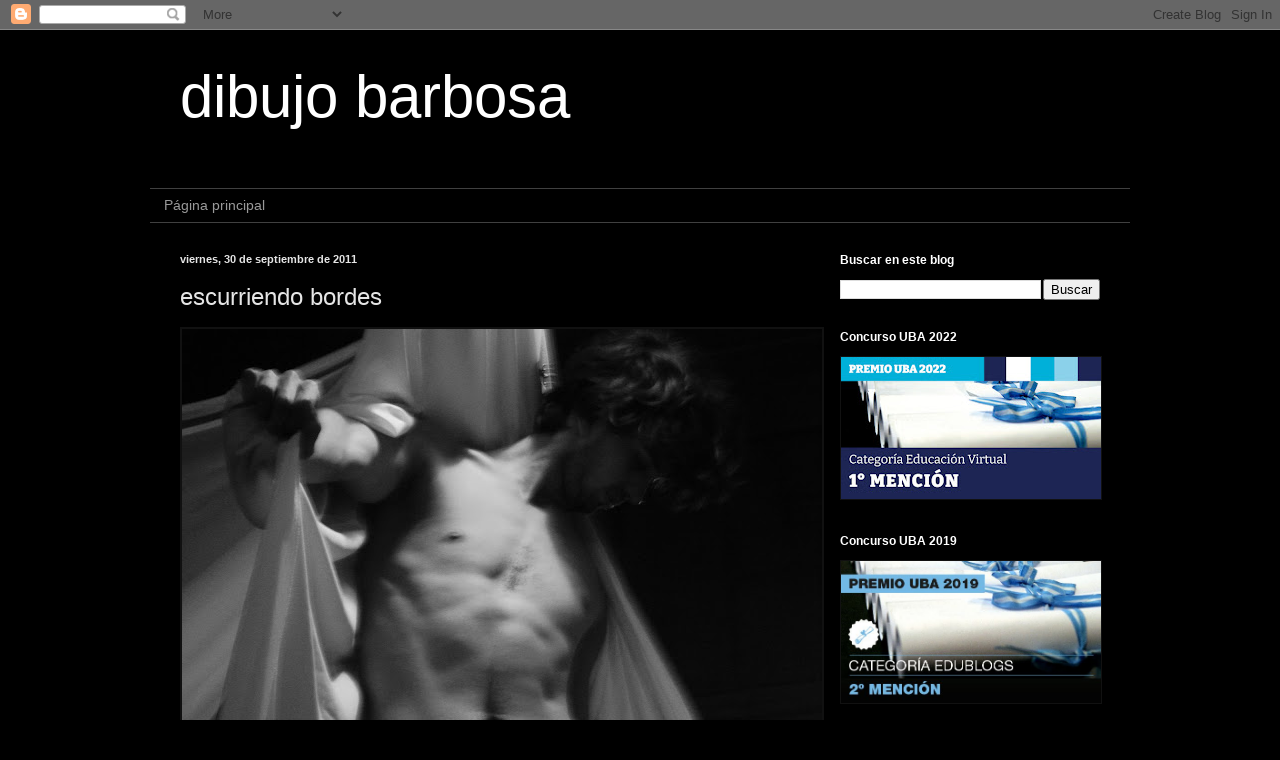

--- FILE ---
content_type: text/html; charset=UTF-8
request_url: http://dibujobarbosa.blogspot.com/2011/09/escurriendo-bordes.html
body_size: 22938
content:
<!DOCTYPE html>
<html class='v2' dir='ltr' lang='es'>
<head>
<link href='https://www.blogger.com/static/v1/widgets/335934321-css_bundle_v2.css' rel='stylesheet' type='text/css'/>
<meta content='width=1100' name='viewport'/>
<meta content='text/html; charset=UTF-8' http-equiv='Content-Type'/>
<meta content='blogger' name='generator'/>
<link href='http://dibujobarbosa.blogspot.com/favicon.ico' rel='icon' type='image/x-icon'/>
<link href='http://dibujobarbosa.blogspot.com/2011/09/escurriendo-bordes.html' rel='canonical'/>
<link rel="alternate" type="application/atom+xml" title="dibujo barbosa - Atom" href="http://dibujobarbosa.blogspot.com/feeds/posts/default" />
<link rel="alternate" type="application/rss+xml" title="dibujo barbosa - RSS" href="http://dibujobarbosa.blogspot.com/feeds/posts/default?alt=rss" />
<link rel="service.post" type="application/atom+xml" title="dibujo barbosa - Atom" href="https://www.blogger.com/feeds/1835016015697952255/posts/default" />

<link rel="alternate" type="application/atom+xml" title="dibujo barbosa - Atom" href="http://dibujobarbosa.blogspot.com/feeds/3042439509246398187/comments/default" />
<!--Can't find substitution for tag [blog.ieCssRetrofitLinks]-->
<link href='https://blogger.googleusercontent.com/img/b/R29vZ2xl/AVvXsEi75b3Zj-fmakoUsb-Z4Ct8A4ddRX1IMMNK4BUMVljq_aWVOJJyguVgUmLEuhEYOyyBTh5-9KkT-tV_SsDmM5E_gH3r4pnHQAdVntWim8DTz0pfEdIOxZQQJ2JSLwFzp74o5Lydfk8uyg/s640/1DSC01537.jpg' rel='image_src'/>
<meta content='http://dibujobarbosa.blogspot.com/2011/09/escurriendo-bordes.html' property='og:url'/>
<meta content='escurriendo bordes' property='og:title'/>
<meta content='                                  Merodear los bordes tiene altos riesgos.  Un día de confiado nomas, te pasas del otro lado,  y entonces, q...' property='og:description'/>
<meta content='https://blogger.googleusercontent.com/img/b/R29vZ2xl/AVvXsEi75b3Zj-fmakoUsb-Z4Ct8A4ddRX1IMMNK4BUMVljq_aWVOJJyguVgUmLEuhEYOyyBTh5-9KkT-tV_SsDmM5E_gH3r4pnHQAdVntWim8DTz0pfEdIOxZQQJ2JSLwFzp74o5Lydfk8uyg/w1200-h630-p-k-no-nu/1DSC01537.jpg' property='og:image'/>
<title>dibujo barbosa: escurriendo bordes</title>
<style id='page-skin-1' type='text/css'><!--
/*
-----------------------------------------------
Blogger Template Style
Name:     Simple
Designer: Blogger
URL:      www.blogger.com
----------------------------------------------- */
/* Content
----------------------------------------------- */
body {
font: normal normal 12px Arial, Tahoma, Helvetica, FreeSans, sans-serif;
color: #e5e5e5;
background: #000000 none repeat scroll top left;
padding: 0 40px 40px 40px;
}
html body .region-inner {
min-width: 0;
max-width: 100%;
width: auto;
}
h2 {
font-size: 22px;
}
a:link {
text-decoration:none;
color: #dd7700;
}
a:visited {
text-decoration:none;
color: #cc6600;
}
a:hover {
text-decoration:underline;
color: #cc6600;
}
.body-fauxcolumn-outer .fauxcolumn-inner {
background: transparent none repeat scroll top left;
_background-image: none;
}
.body-fauxcolumn-outer .cap-top {
position: absolute;
z-index: 1;
height: 400px;
width: 100%;
}
.body-fauxcolumn-outer .cap-top .cap-left {
width: 100%;
background: transparent none repeat-x scroll top left;
_background-image: none;
}
.content-outer {
-moz-box-shadow: 0 0 40px rgba(0, 0, 0, .15);
-webkit-box-shadow: 0 0 5px rgba(0, 0, 0, .15);
-goog-ms-box-shadow: 0 0 10px #333333;
box-shadow: 0 0 40px rgba(0, 0, 0, .15);
margin-bottom: 1px;
}
.content-inner {
padding: 10px 10px;
}
.content-inner {
background-color: #000000;
}
/* Header
----------------------------------------------- */
.header-outer {
background: transparent none repeat-x scroll 0 -400px;
_background-image: none;
}
.Header h1 {
font: normal normal 60px Arial, Tahoma, Helvetica, FreeSans, sans-serif;
color: #ffffff;
text-shadow: -1px -1px 1px rgba(0, 0, 0, .2);
}
.Header h1 a {
color: #ffffff;
}
.Header .description {
font-size: 140%;
color: #aaaaaa;
}
.header-inner .Header .titlewrapper {
padding: 22px 30px;
}
.header-inner .Header .descriptionwrapper {
padding: 0 30px;
}
/* Tabs
----------------------------------------------- */
.tabs-inner .section:first-child {
border-top: 1px solid #404040;
}
.tabs-inner .section:first-child ul {
margin-top: -1px;
border-top: 1px solid #404040;
border-left: 0 solid #404040;
border-right: 0 solid #404040;
}
.tabs-inner .widget ul {
background: transparent none repeat-x scroll 0 -800px;
_background-image: none;
border-bottom: 1px solid #404040;
margin-top: 0;
margin-left: -30px;
margin-right: -30px;
}
.tabs-inner .widget li a {
display: inline-block;
padding: .6em 1em;
font: normal normal 14px Arial, Tahoma, Helvetica, FreeSans, sans-serif;
color: #999999;
border-left: 1px solid #000000;
border-right: 0 solid #404040;
}
.tabs-inner .widget li:first-child a {
border-left: none;
}
.tabs-inner .widget li.selected a, .tabs-inner .widget li a:hover {
color: #ffffff;
background-color: #000000;
text-decoration: none;
}
/* Columns
----------------------------------------------- */
.main-outer {
border-top: 0 solid #000000;
}
.fauxcolumn-left-outer .fauxcolumn-inner {
border-right: 1px solid #000000;
}
.fauxcolumn-right-outer .fauxcolumn-inner {
border-left: 1px solid #000000;
}
/* Headings
----------------------------------------------- */
div.widget > h2,
div.widget h2.title {
margin: 0 0 1em 0;
font: normal bold 12px Arial, Tahoma, Helvetica, FreeSans, sans-serif;
color: #ffffff;
}
/* Widgets
----------------------------------------------- */
.widget .zippy {
color: #999999;
text-shadow: 2px 2px 1px rgba(0, 0, 0, .1);
}
.widget .popular-posts ul {
list-style: none;
}
/* Posts
----------------------------------------------- */
h2.date-header {
font: normal bold 11px Arial, Tahoma, Helvetica, FreeSans, sans-serif;
}
.date-header span {
background-color: transparent;
color: #e5e5e5;
padding: inherit;
letter-spacing: inherit;
margin: inherit;
}
.main-inner {
padding-top: 30px;
padding-bottom: 30px;
}
.main-inner .column-center-inner {
padding: 0 15px;
}
.main-inner .column-center-inner .section {
margin: 0 15px;
}
.post {
margin: 0 0 25px 0;
}
h3.post-title, .comments h4 {
font: normal normal 24px Arial, Tahoma, Helvetica, FreeSans, sans-serif;
margin: .75em 0 0;
}
.post-body {
font-size: 110%;
line-height: 1.4;
position: relative;
}
.post-body img, .post-body .tr-caption-container, .Profile img, .Image img,
.BlogList .item-thumbnail img {
padding: 0;
background: #111111;
border: 1px solid #111111;
-moz-box-shadow: 1px 1px 5px rgba(0, 0, 0, .1);
-webkit-box-shadow: 1px 1px 5px rgba(0, 0, 0, .1);
box-shadow: 1px 1px 5px rgba(0, 0, 0, .1);
}
.post-body img, .post-body .tr-caption-container {
padding: 1px;
}
.post-body .tr-caption-container {
color: #e5e5e5;
}
.post-body .tr-caption-container img {
padding: 0;
background: transparent;
border: none;
-moz-box-shadow: 0 0 0 rgba(0, 0, 0, .1);
-webkit-box-shadow: 0 0 0 rgba(0, 0, 0, .1);
box-shadow: 0 0 0 rgba(0, 0, 0, .1);
}
.post-header {
margin: 0 0 1.5em;
line-height: 1.6;
font-size: 90%;
}
.post-footer {
margin: 20px -2px 0;
padding: 5px 10px;
color: #888888;
background-color: #303030;
border-bottom: 1px solid #444444;
line-height: 1.6;
font-size: 90%;
}
#comments .comment-author {
padding-top: 1.5em;
border-top: 1px solid #000000;
background-position: 0 1.5em;
}
#comments .comment-author:first-child {
padding-top: 0;
border-top: none;
}
.avatar-image-container {
margin: .2em 0 0;
}
#comments .avatar-image-container img {
border: 1px solid #111111;
}
/* Comments
----------------------------------------------- */
.comments .comments-content .icon.blog-author {
background-repeat: no-repeat;
background-image: url([data-uri]);
}
.comments .comments-content .loadmore a {
border-top: 1px solid #999999;
border-bottom: 1px solid #999999;
}
.comments .comment-thread.inline-thread {
background-color: #303030;
}
.comments .continue {
border-top: 2px solid #999999;
}
/* Accents
---------------------------------------------- */
.section-columns td.columns-cell {
border-left: 1px solid #000000;
}
.blog-pager {
background: transparent none no-repeat scroll top center;
}
.blog-pager-older-link, .home-link,
.blog-pager-newer-link {
background-color: #000000;
padding: 5px;
}
.footer-outer {
border-top: 0 dashed #bbbbbb;
}
/* Mobile
----------------------------------------------- */
body.mobile  {
background-size: auto;
}
.mobile .body-fauxcolumn-outer {
background: transparent none repeat scroll top left;
}
.mobile .body-fauxcolumn-outer .cap-top {
background-size: 100% auto;
}
.mobile .content-outer {
-webkit-box-shadow: 0 0 3px rgba(0, 0, 0, .15);
box-shadow: 0 0 3px rgba(0, 0, 0, .15);
}
.mobile .tabs-inner .widget ul {
margin-left: 0;
margin-right: 0;
}
.mobile .post {
margin: 0;
}
.mobile .main-inner .column-center-inner .section {
margin: 0;
}
.mobile .date-header span {
padding: 0.1em 10px;
margin: 0 -10px;
}
.mobile h3.post-title {
margin: 0;
}
.mobile .blog-pager {
background: transparent none no-repeat scroll top center;
}
.mobile .footer-outer {
border-top: none;
}
.mobile .main-inner, .mobile .footer-inner {
background-color: #000000;
}
.mobile-index-contents {
color: #e5e5e5;
}
.mobile-link-button {
background-color: #dd7700;
}
.mobile-link-button a:link, .mobile-link-button a:visited {
color: #ffffff;
}
.mobile .tabs-inner .section:first-child {
border-top: none;
}
.mobile .tabs-inner .PageList .widget-content {
background-color: #000000;
color: #ffffff;
border-top: 1px solid #404040;
border-bottom: 1px solid #404040;
}
.mobile .tabs-inner .PageList .widget-content .pagelist-arrow {
border-left: 1px solid #404040;
}

--></style>
<style id='template-skin-1' type='text/css'><!--
body {
min-width: 1000px;
}
.content-outer, .content-fauxcolumn-outer, .region-inner {
min-width: 1000px;
max-width: 1000px;
_width: 1000px;
}
.main-inner .columns {
padding-left: 0;
padding-right: 320px;
}
.main-inner .fauxcolumn-center-outer {
left: 0;
right: 320px;
/* IE6 does not respect left and right together */
_width: expression(this.parentNode.offsetWidth -
parseInt("0") -
parseInt("320px") + 'px');
}
.main-inner .fauxcolumn-left-outer {
width: 0;
}
.main-inner .fauxcolumn-right-outer {
width: 320px;
}
.main-inner .column-left-outer {
width: 0;
right: 100%;
margin-left: -0;
}
.main-inner .column-right-outer {
width: 320px;
margin-right: -320px;
}
#layout {
min-width: 0;
}
#layout .content-outer {
min-width: 0;
width: 800px;
}
#layout .region-inner {
min-width: 0;
width: auto;
}
body#layout div.add_widget {
padding: 8px;
}
body#layout div.add_widget a {
margin-left: 32px;
}
--></style>
<link href='https://www.blogger.com/dyn-css/authorization.css?targetBlogID=1835016015697952255&amp;zx=ffa1d5b7-5ecc-4e32-a630-2d7995f8c38b' media='none' onload='if(media!=&#39;all&#39;)media=&#39;all&#39;' rel='stylesheet'/><noscript><link href='https://www.blogger.com/dyn-css/authorization.css?targetBlogID=1835016015697952255&amp;zx=ffa1d5b7-5ecc-4e32-a630-2d7995f8c38b' rel='stylesheet'/></noscript>
<meta name='google-adsense-platform-account' content='ca-host-pub-1556223355139109'/>
<meta name='google-adsense-platform-domain' content='blogspot.com'/>

</head>
<body class='loading variant-dark'>
<div class='navbar section' id='navbar' name='Barra de navegación'><div class='widget Navbar' data-version='1' id='Navbar1'><script type="text/javascript">
    function setAttributeOnload(object, attribute, val) {
      if(window.addEventListener) {
        window.addEventListener('load',
          function(){ object[attribute] = val; }, false);
      } else {
        window.attachEvent('onload', function(){ object[attribute] = val; });
      }
    }
  </script>
<div id="navbar-iframe-container"></div>
<script type="text/javascript" src="https://apis.google.com/js/platform.js"></script>
<script type="text/javascript">
      gapi.load("gapi.iframes:gapi.iframes.style.bubble", function() {
        if (gapi.iframes && gapi.iframes.getContext) {
          gapi.iframes.getContext().openChild({
              url: 'https://www.blogger.com/navbar/1835016015697952255?po\x3d3042439509246398187\x26origin\x3dhttp://dibujobarbosa.blogspot.com',
              where: document.getElementById("navbar-iframe-container"),
              id: "navbar-iframe"
          });
        }
      });
    </script><script type="text/javascript">
(function() {
var script = document.createElement('script');
script.type = 'text/javascript';
script.src = '//pagead2.googlesyndication.com/pagead/js/google_top_exp.js';
var head = document.getElementsByTagName('head')[0];
if (head) {
head.appendChild(script);
}})();
</script>
</div></div>
<div class='body-fauxcolumns'>
<div class='fauxcolumn-outer body-fauxcolumn-outer'>
<div class='cap-top'>
<div class='cap-left'></div>
<div class='cap-right'></div>
</div>
<div class='fauxborder-left'>
<div class='fauxborder-right'></div>
<div class='fauxcolumn-inner'>
</div>
</div>
<div class='cap-bottom'>
<div class='cap-left'></div>
<div class='cap-right'></div>
</div>
</div>
</div>
<div class='content'>
<div class='content-fauxcolumns'>
<div class='fauxcolumn-outer content-fauxcolumn-outer'>
<div class='cap-top'>
<div class='cap-left'></div>
<div class='cap-right'></div>
</div>
<div class='fauxborder-left'>
<div class='fauxborder-right'></div>
<div class='fauxcolumn-inner'>
</div>
</div>
<div class='cap-bottom'>
<div class='cap-left'></div>
<div class='cap-right'></div>
</div>
</div>
</div>
<div class='content-outer'>
<div class='content-cap-top cap-top'>
<div class='cap-left'></div>
<div class='cap-right'></div>
</div>
<div class='fauxborder-left content-fauxborder-left'>
<div class='fauxborder-right content-fauxborder-right'></div>
<div class='content-inner'>
<header>
<div class='header-outer'>
<div class='header-cap-top cap-top'>
<div class='cap-left'></div>
<div class='cap-right'></div>
</div>
<div class='fauxborder-left header-fauxborder-left'>
<div class='fauxborder-right header-fauxborder-right'></div>
<div class='region-inner header-inner'>
<div class='header section' id='header' name='Cabecera'><div class='widget Header' data-version='1' id='Header1'>
<div id='header-inner'>
<div class='titlewrapper'>
<h1 class='title'>
<a href='http://dibujobarbosa.blogspot.com/'>
dibujo barbosa
</a>
</h1>
</div>
<div class='descriptionwrapper'>
<p class='description'><span>
</span></p>
</div>
</div>
</div></div>
</div>
</div>
<div class='header-cap-bottom cap-bottom'>
<div class='cap-left'></div>
<div class='cap-right'></div>
</div>
</div>
</header>
<div class='tabs-outer'>
<div class='tabs-cap-top cap-top'>
<div class='cap-left'></div>
<div class='cap-right'></div>
</div>
<div class='fauxborder-left tabs-fauxborder-left'>
<div class='fauxborder-right tabs-fauxborder-right'></div>
<div class='region-inner tabs-inner'>
<div class='tabs section' id='crosscol' name='Multicolumnas'><div class='widget PageList' data-version='1' id='PageList1'>
<h2>Páginas</h2>
<div class='widget-content'>
<ul>
<li>
<a href='http://dibujobarbosa.blogspot.com/'>Página principal </a>
</li>
</ul>
<div class='clear'></div>
</div>
</div></div>
<div class='tabs no-items section' id='crosscol-overflow' name='Cross-Column 2'></div>
</div>
</div>
<div class='tabs-cap-bottom cap-bottom'>
<div class='cap-left'></div>
<div class='cap-right'></div>
</div>
</div>
<div class='main-outer'>
<div class='main-cap-top cap-top'>
<div class='cap-left'></div>
<div class='cap-right'></div>
</div>
<div class='fauxborder-left main-fauxborder-left'>
<div class='fauxborder-right main-fauxborder-right'></div>
<div class='region-inner main-inner'>
<div class='columns fauxcolumns'>
<div class='fauxcolumn-outer fauxcolumn-center-outer'>
<div class='cap-top'>
<div class='cap-left'></div>
<div class='cap-right'></div>
</div>
<div class='fauxborder-left'>
<div class='fauxborder-right'></div>
<div class='fauxcolumn-inner'>
</div>
</div>
<div class='cap-bottom'>
<div class='cap-left'></div>
<div class='cap-right'></div>
</div>
</div>
<div class='fauxcolumn-outer fauxcolumn-left-outer'>
<div class='cap-top'>
<div class='cap-left'></div>
<div class='cap-right'></div>
</div>
<div class='fauxborder-left'>
<div class='fauxborder-right'></div>
<div class='fauxcolumn-inner'>
</div>
</div>
<div class='cap-bottom'>
<div class='cap-left'></div>
<div class='cap-right'></div>
</div>
</div>
<div class='fauxcolumn-outer fauxcolumn-right-outer'>
<div class='cap-top'>
<div class='cap-left'></div>
<div class='cap-right'></div>
</div>
<div class='fauxborder-left'>
<div class='fauxborder-right'></div>
<div class='fauxcolumn-inner'>
</div>
</div>
<div class='cap-bottom'>
<div class='cap-left'></div>
<div class='cap-right'></div>
</div>
</div>
<!-- corrects IE6 width calculation -->
<div class='columns-inner'>
<div class='column-center-outer'>
<div class='column-center-inner'>
<div class='main section' id='main' name='Principal'><div class='widget Blog' data-version='1' id='Blog1'>
<div class='blog-posts hfeed'>

          <div class="date-outer">
        
<h2 class='date-header'><span>viernes, 30 de septiembre de 2011</span></h2>

          <div class="date-posts">
        
<div class='post-outer'>
<div class='post hentry uncustomized-post-template' itemprop='blogPost' itemscope='itemscope' itemtype='http://schema.org/BlogPosting'>
<meta content='https://blogger.googleusercontent.com/img/b/R29vZ2xl/AVvXsEi75b3Zj-fmakoUsb-Z4Ct8A4ddRX1IMMNK4BUMVljq_aWVOJJyguVgUmLEuhEYOyyBTh5-9KkT-tV_SsDmM5E_gH3r4pnHQAdVntWim8DTz0pfEdIOxZQQJ2JSLwFzp74o5Lydfk8uyg/s640/1DSC01537.jpg' itemprop='image_url'/>
<meta content='1835016015697952255' itemprop='blogId'/>
<meta content='3042439509246398187' itemprop='postId'/>
<a name='3042439509246398187'></a>
<h3 class='post-title entry-title' itemprop='name'>
escurriendo bordes
</h3>
<div class='post-header'>
<div class='post-header-line-1'></div>
</div>
<div class='post-body entry-content' id='post-body-3042439509246398187' itemprop='description articleBody'>
<div dir="ltr" style="text-align: left;" trbidi="on">
<div class="separator" style="clear: both; text-align: center;">
<a href="https://blogger.googleusercontent.com/img/b/R29vZ2xl/AVvXsEi75b3Zj-fmakoUsb-Z4Ct8A4ddRX1IMMNK4BUMVljq_aWVOJJyguVgUmLEuhEYOyyBTh5-9KkT-tV_SsDmM5E_gH3r4pnHQAdVntWim8DTz0pfEdIOxZQQJ2JSLwFzp74o5Lydfk8uyg/s1600/1DSC01537.jpg" imageanchor="1" style="clear: left; float: left; margin-bottom: 1em; margin-right: 1em;"><img border="0" height="480" src="https://blogger.googleusercontent.com/img/b/R29vZ2xl/AVvXsEi75b3Zj-fmakoUsb-Z4Ct8A4ddRX1IMMNK4BUMVljq_aWVOJJyguVgUmLEuhEYOyyBTh5-9KkT-tV_SsDmM5E_gH3r4pnHQAdVntWim8DTz0pfEdIOxZQQJ2JSLwFzp74o5Lydfk8uyg/s640/1DSC01537.jpg" width="640" /></a></div>
<div class="separator" style="clear: both; text-align: center;">
<a href="https://blogger.googleusercontent.com/img/b/R29vZ2xl/AVvXsEgMXu3VsPI81vZm_-5ZUfmOPQY772WncygUaz8r194gcUrP3PpcTmFg5wz4qNu3zhdrHQx8Rf_BXesSHxqxK77Stzr4-pw6SB0vYSI0lF0M7szmdxTo1G8Wx-hF7-P_M_NjdVLHxP2AWw/s1600/1DSC01570.jpg" imageanchor="1" style="clear: right; float: right; margin-bottom: 1em; margin-left: 1em;"><img border="0" height="640" src="https://blogger.googleusercontent.com/img/b/R29vZ2xl/AVvXsEgMXu3VsPI81vZm_-5ZUfmOPQY772WncygUaz8r194gcUrP3PpcTmFg5wz4qNu3zhdrHQx8Rf_BXesSHxqxK77Stzr4-pw6SB0vYSI0lF0M7szmdxTo1G8Wx-hF7-P_M_NjdVLHxP2AWw/s640/1DSC01570.jpg" width="267" /></a></div>
<div class="separator" style="clear: both; text-align: center;">
<a href="https://blogger.googleusercontent.com/img/b/R29vZ2xl/AVvXsEjg-X88yt2J7EhGx5pzsmF5JScx5_pTmklL_ytFRJz4YPaYJNCVrDb8AxjlUcUrYrWvhwD56cjM1IgnwVS62uE-0epmllOydrva1SMIJE-C58Mtp4tPO1QLlTqPYJ8TxaCmy5eRCLd7JQ/s1600/1DSC01545.jpg" imageanchor="1" style="clear: left; float: left; margin-bottom: 1em; margin-right: 1em;"><img border="0" height="242" src="https://blogger.googleusercontent.com/img/b/R29vZ2xl/AVvXsEjg-X88yt2J7EhGx5pzsmF5JScx5_pTmklL_ytFRJz4YPaYJNCVrDb8AxjlUcUrYrWvhwD56cjM1IgnwVS62uE-0epmllOydrva1SMIJE-C58Mtp4tPO1QLlTqPYJ8TxaCmy5eRCLd7JQ/s320/1DSC01545.jpg" width="320" /></a></div>
<div class="separator" style="clear: both; text-align: center;">
<a href="https://blogger.googleusercontent.com/img/b/R29vZ2xl/AVvXsEjOS8JSD7eM4hyphenhyphenp7z2oPJd0X3b8mLXFJI5ML-nHhbXtno5Y4RTReQfjuG3puIVyaJ9mokE1YwZQug7gz-YiziZ7GJMoDXOMWdyDHltKo1FEC0iKOiZpyJhiEnQ2mywhnYwyP9yeSd5Fkw/s1600/1DSC01568.jpg" imageanchor="1" style="clear: left; float: left; margin-bottom: 1em; margin-right: 1em;"><img border="0" height="446" src="https://blogger.googleusercontent.com/img/b/R29vZ2xl/AVvXsEjOS8JSD7eM4hyphenhyphenp7z2oPJd0X3b8mLXFJI5ML-nHhbXtno5Y4RTReQfjuG3puIVyaJ9mokE1YwZQug7gz-YiziZ7GJMoDXOMWdyDHltKo1FEC0iKOiZpyJhiEnQ2mywhnYwyP9yeSd5Fkw/s640/1DSC01568.jpg" width="640" /></a></div>
<br />
<br />
<br />
<br />
<br />
<br />
<br />
<br />
<br />
<br />
<br />
<br />
<br />
<br />
<br />
<br />
<br />
<br />
<br />
<br />
<br />
<br />
<br />
<br />
<span class="Apple-style-span" style="font-family: Arial, Helvetica, sans-serif;"><br /></span><br />
<span class="Apple-style-span" style="font-family: Arial, Helvetica, sans-serif;">Merodear los bordes tiene altos riesgos.</span><br />
<span class="Apple-style-span" style="font-family: Arial, Helvetica, sans-serif;">Un día de confiado nomas, te pasas del otro lado,</span><br />
<span class="Apple-style-span" style="font-family: Arial, Helvetica, sans-serif;">y entonces, que se puede hacer?</span><br />
<span class="Apple-style-span" style="font-family: Arial, Helvetica, sans-serif;"><br /></span><br />
<span class="Apple-style-span" style="font-family: Arial, Helvetica, sans-serif;">1. Volver amedrentado</span><br />
<span class="Apple-style-span" style="font-family: Arial, Helvetica, sans-serif;">2. Entrar en pánico</span><br />
<span class="Apple-style-span" style="font-family: Arial, Helvetica, sans-serif;">3. Disimular</span><br />
<span class="Apple-style-span" style="font-family: Arial, Helvetica, sans-serif;">4. Correr el borde y seguir merodeando</span><br />
<span class="Apple-style-span" style="font-family: Arial, Helvetica, sans-serif;">5. Disfrutar/ gozar/ aplaudir</span><br />
<span class="Apple-style-span" style="font-family: Arial, Helvetica, sans-serif;"><br /></span><br />
<span class="Apple-style-span" style="font-family: Arial, Helvetica, sans-serif;">Para que sirve Dibujo? Para que se enseña a dibujar? Para que el para que?</span><br />
<span class="Apple-style-span" style="font-family: Arial, Helvetica, sans-serif;">Han tratado de ampliar mi concepción, pero yo de terco inveterado,&nbsp;</span><br />
<span class="Apple-style-span" style="font-family: Arial, Helvetica, sans-serif;">trato de ubicar a esta materia&nbsp;</span><span class="Apple-style-span" style="font-family: Arial, Helvetica, sans-serif;">en lugares de riesgo.</span><br />
<span class="Apple-style-span" style="font-family: Arial, Helvetica, sans-serif;">Entre la especificidad de lo técnico, entre la necesidad de respuestas de los diseños,</span><br />
<span class="Apple-style-span" style="font-family: Arial, Helvetica, sans-serif;">entre el orden de las ciencias duras, entre la necesidad de expresar, entre la forma como herramienta, entre la nada y la eternidad.</span><br />
<span class="Apple-style-span" style="font-family: Arial, Helvetica, sans-serif;">Entre toda esta inestable trama, podemos vislumbrar siempre que hay más.</span><br />
<span class="Apple-style-span" style="font-family: Arial, Helvetica, sans-serif;">Y que hay lugar para todos, mas o menos rígidos, mas o menos confiados,&nbsp;</span><br />
<span class="Apple-style-span" style="font-family: Arial, Helvetica, sans-serif;">mas o menos concientes.&nbsp;</span><br />
<span class="Apple-style-span" style="font-family: Arial, Helvetica, sans-serif;"><br /></span><br />
<span class="Apple-style-span" style="font-family: Arial, Helvetica, sans-serif;"><i>Como dibujo algo que se mueve?</i></span><br />
<span class="Apple-style-span" style="font-family: Arial, Helvetica, sans-serif;"><i>Como está pasando ésto?</i></span><br />
<span class="Apple-style-span" style="font-family: Arial, Helvetica, sans-serif;"><i>Como meto todo ésto en un dibujo?</i></span><br />
<span class="Apple-style-span" style="font-family: Arial, Helvetica, sans-serif;"><i><br /></i></span><br />
<span class="Apple-style-span" style="font-family: Arial, Helvetica, sans-serif;">Estas preguntas y tantas otras, se instalan y no se van nunca más.&nbsp;</span><br />
<span class="Apple-style-span" style="font-family: Arial, Helvetica, sans-serif;">Algunos las harán en voz baja, las negarán, las harán a viva voz, las sufrirán,</span><br />
<span class="Apple-style-span" style="font-family: Arial, Helvetica, sans-serif;">o las llevarán guardadas en oscuros rincones. Pero si meten la mano hasta el fondo,</span><br />
<span class="Apple-style-span" style="font-family: Arial, Helvetica, sans-serif;">allí van a estar, listas y dispuestas.&nbsp;</span><br />
<span class="Apple-style-span" style="font-family: Arial, Helvetica, sans-serif;">Dispuestas a</span><span class="Apple-style-span" style="font-family: Arial, Helvetica, sans-serif;">&nbsp;joder.</span><br />
<span class="Apple-style-span" style="font-family: Arial, Helvetica, sans-serif;"><br /></span><br />
<span class="Apple-style-span" style="font-family: Arial, Helvetica, sans-serif;">La experiencia de esta semana tiene algo especialmente conmovedor.</span><br />
<span class="Apple-style-span" style="font-family: Arial, Helvetica, sans-serif;">Mucho hablamos del cuerpo, sus formas y su implicancia&nbsp;</span><br />
<span class="Apple-style-span" style="font-family: Arial, Helvetica, sans-serif;">en nuestro mundo de hacedores de proyectos. La aparición de estos bellísimos cuerpos</span><br />
<span class="Apple-style-span" style="font-family: Arial, Helvetica, sans-serif;">en nuestros talleres, materializó las formas del afecto al que incansablemente</span><br />
<span class="Apple-style-span" style="font-family: Arial, Helvetica, sans-serif;">intentamos convocar.</span><br />
<span class="Apple-style-span" style="font-family: Arial, Helvetica, sans-serif;">Nosotros, ellos, la música y los dibujos. Una imagen simple.&nbsp;</span><br />
<span class="Apple-style-span" style="font-family: Arial, Helvetica, sans-serif;">Una imagen fantástica.&nbsp;</span><br />
<span class="Apple-style-span" style="font-family: Arial, Helvetica, sans-serif;"><br /></span><br />
<span class="Apple-style-span" style="font-family: Arial, Helvetica, sans-serif;">Formas en movimiento.</span><br />
<span class="Apple-style-span" style="font-family: Arial, Helvetica, sans-serif;">Afecto en movimiento.</span><br />
<span class="Apple-style-span" style="font-family: Arial, Helvetica, sans-serif;">Esto también es Dibujo</span><br />
<span class="Apple-style-span" style="font-family: Arial, Helvetica, sans-serif;"><br /></span><br />
<span class="Apple-style-span" style="font-family: Arial, Helvetica, sans-serif;">Gustavo Barbosa</span><br />
<span class="Apple-style-span" style="font-family: Arial, Helvetica, sans-serif;"><br /></span><br />
<span class="Apple-style-span" style="font-family: Arial, Helvetica, sans-serif;"><br /></span><br />
<div class="separator" style="clear: both; text-align: center;">
<img border="0" height="640" src="https://blogger.googleusercontent.com/img/b/R29vZ2xl/AVvXsEgukTCaaEac2ppoDjtLAvfs-rct0m1npmVCLgKLqAsH_FnRsuqeLuEWibVgf_DDqS_E8ZQQnOZqFFm-3rfeCQfN_g7FHInQfHqe_djWkUhJObewNGJxHBo6NdJST5OYEv6WBB6cD5nAZw/s640/carbo1.jpg" width="369" /></div>
<div class="separator" style="clear: both; text-align: center;">
<br /></div>
<div class="separator" style="clear: both; text-align: center;">
<br /></div>
<iframe allowfullscreen="" frameborder="0" height="315" src="http://www.youtube.com/embed/8UVNT4wvIGY" width="560"></iframe>
<span class="Apple-style-span" style="font-family: Arial, Helvetica, sans-serif;"><br /></span><br />
<br />
<span class="Apple-style-span" style="font-family: 'Courier New', Courier, monospace;">fotografías: Lucía Stagni</span><br />
<span class="Apple-style-span" style="font-family: 'Courier New', Courier, monospace;">bailarines: Ladis Victoria Osorio Samaniego, Guido Bonacossa</span><br />
<span class="Apple-style-span" style="font-family: 'Courier New', Courier, monospace;">músicos en el taller: Juan D&#180;Ambra, Jerónimo Correa</span><br />
<span class="Apple-style-span" style="font-family: 'Courier New', Courier, monospace;">imagen: Ignacio Carbonari</span><br />
<span class="Apple-style-span" style="font-family: 'Courier New', Courier, monospace;">video: Gotye/ Kimbra "Somebody that I used to know"</span><br />
<span class="Apple-style-span" style="font-family: Arial, Helvetica, sans-serif;">(gracias Jade!)</span></div>
<div style='clear: both;'></div>
</div>
<div class='post-footer'>
<div class='post-footer-line post-footer-line-1'>
<span class='post-author vcard'>
Publicado por
<span class='fn' itemprop='author' itemscope='itemscope' itemtype='http://schema.org/Person'>
<meta content='https://www.blogger.com/profile/01037330932800212992' itemprop='url'/>
<a class='g-profile' href='https://www.blogger.com/profile/01037330932800212992' rel='author' title='author profile'>
<span itemprop='name'>Gustavo Barbosa</span>
</a>
</span>
</span>
<span class='post-timestamp'>
en
<meta content='http://dibujobarbosa.blogspot.com/2011/09/escurriendo-bordes.html' itemprop='url'/>
<a class='timestamp-link' href='http://dibujobarbosa.blogspot.com/2011/09/escurriendo-bordes.html' rel='bookmark' title='permanent link'><abbr class='published' itemprop='datePublished' title='2011-09-30T16:58:00-03:00'>16:58</abbr></a>
</span>
<span class='post-comment-link'>
</span>
<span class='post-icons'>
<span class='item-action'>
<a href='https://www.blogger.com/email-post/1835016015697952255/3042439509246398187' title='Enviar entrada por correo electrónico'>
<img alt='' class='icon-action' height='13' src='https://resources.blogblog.com/img/icon18_email.gif' width='18'/>
</a>
</span>
<span class='item-control blog-admin pid-1416926870'>
<a href='https://www.blogger.com/post-edit.g?blogID=1835016015697952255&postID=3042439509246398187&from=pencil' title='Editar entrada'>
<img alt='' class='icon-action' height='18' src='https://resources.blogblog.com/img/icon18_edit_allbkg.gif' width='18'/>
</a>
</span>
</span>
<div class='post-share-buttons goog-inline-block'>
</div>
</div>
<div class='post-footer-line post-footer-line-2'>
<span class='post-labels'>
</span>
</div>
<div class='post-footer-line post-footer-line-3'>
<span class='post-location'>
</span>
</div>
</div>
</div>
<div class='comments' id='comments'>
<a name='comments'></a>
<h4>20 comentarios:</h4>
<div class='comments-content'>
<script async='async' src='' type='text/javascript'></script>
<script type='text/javascript'>
    (function() {
      var items = null;
      var msgs = null;
      var config = {};

// <![CDATA[
      var cursor = null;
      if (items && items.length > 0) {
        cursor = parseInt(items[items.length - 1].timestamp) + 1;
      }

      var bodyFromEntry = function(entry) {
        var text = (entry &&
                    ((entry.content && entry.content.$t) ||
                     (entry.summary && entry.summary.$t))) ||
            '';
        if (entry && entry.gd$extendedProperty) {
          for (var k in entry.gd$extendedProperty) {
            if (entry.gd$extendedProperty[k].name == 'blogger.contentRemoved') {
              return '<span class="deleted-comment">' + text + '</span>';
            }
          }
        }
        return text;
      }

      var parse = function(data) {
        cursor = null;
        var comments = [];
        if (data && data.feed && data.feed.entry) {
          for (var i = 0, entry; entry = data.feed.entry[i]; i++) {
            var comment = {};
            // comment ID, parsed out of the original id format
            var id = /blog-(\d+).post-(\d+)/.exec(entry.id.$t);
            comment.id = id ? id[2] : null;
            comment.body = bodyFromEntry(entry);
            comment.timestamp = Date.parse(entry.published.$t) + '';
            if (entry.author && entry.author.constructor === Array) {
              var auth = entry.author[0];
              if (auth) {
                comment.author = {
                  name: (auth.name ? auth.name.$t : undefined),
                  profileUrl: (auth.uri ? auth.uri.$t : undefined),
                  avatarUrl: (auth.gd$image ? auth.gd$image.src : undefined)
                };
              }
            }
            if (entry.link) {
              if (entry.link[2]) {
                comment.link = comment.permalink = entry.link[2].href;
              }
              if (entry.link[3]) {
                var pid = /.*comments\/default\/(\d+)\?.*/.exec(entry.link[3].href);
                if (pid && pid[1]) {
                  comment.parentId = pid[1];
                }
              }
            }
            comment.deleteclass = 'item-control blog-admin';
            if (entry.gd$extendedProperty) {
              for (var k in entry.gd$extendedProperty) {
                if (entry.gd$extendedProperty[k].name == 'blogger.itemClass') {
                  comment.deleteclass += ' ' + entry.gd$extendedProperty[k].value;
                } else if (entry.gd$extendedProperty[k].name == 'blogger.displayTime') {
                  comment.displayTime = entry.gd$extendedProperty[k].value;
                }
              }
            }
            comments.push(comment);
          }
        }
        return comments;
      };

      var paginator = function(callback) {
        if (hasMore()) {
          var url = config.feed + '?alt=json&v=2&orderby=published&reverse=false&max-results=50';
          if (cursor) {
            url += '&published-min=' + new Date(cursor).toISOString();
          }
          window.bloggercomments = function(data) {
            var parsed = parse(data);
            cursor = parsed.length < 50 ? null
                : parseInt(parsed[parsed.length - 1].timestamp) + 1
            callback(parsed);
            window.bloggercomments = null;
          }
          url += '&callback=bloggercomments';
          var script = document.createElement('script');
          script.type = 'text/javascript';
          script.src = url;
          document.getElementsByTagName('head')[0].appendChild(script);
        }
      };
      var hasMore = function() {
        return !!cursor;
      };
      var getMeta = function(key, comment) {
        if ('iswriter' == key) {
          var matches = !!comment.author
              && comment.author.name == config.authorName
              && comment.author.profileUrl == config.authorUrl;
          return matches ? 'true' : '';
        } else if ('deletelink' == key) {
          return config.baseUri + '/comment/delete/'
               + config.blogId + '/' + comment.id;
        } else if ('deleteclass' == key) {
          return comment.deleteclass;
        }
        return '';
      };

      var replybox = null;
      var replyUrlParts = null;
      var replyParent = undefined;

      var onReply = function(commentId, domId) {
        if (replybox == null) {
          // lazily cache replybox, and adjust to suit this style:
          replybox = document.getElementById('comment-editor');
          if (replybox != null) {
            replybox.height = '250px';
            replybox.style.display = 'block';
            replyUrlParts = replybox.src.split('#');
          }
        }
        if (replybox && (commentId !== replyParent)) {
          replybox.src = '';
          document.getElementById(domId).insertBefore(replybox, null);
          replybox.src = replyUrlParts[0]
              + (commentId ? '&parentID=' + commentId : '')
              + '#' + replyUrlParts[1];
          replyParent = commentId;
        }
      };

      var hash = (window.location.hash || '#').substring(1);
      var startThread, targetComment;
      if (/^comment-form_/.test(hash)) {
        startThread = hash.substring('comment-form_'.length);
      } else if (/^c[0-9]+$/.test(hash)) {
        targetComment = hash.substring(1);
      }

      // Configure commenting API:
      var configJso = {
        'maxDepth': config.maxThreadDepth
      };
      var provider = {
        'id': config.postId,
        'data': items,
        'loadNext': paginator,
        'hasMore': hasMore,
        'getMeta': getMeta,
        'onReply': onReply,
        'rendered': true,
        'initComment': targetComment,
        'initReplyThread': startThread,
        'config': configJso,
        'messages': msgs
      };

      var render = function() {
        if (window.goog && window.goog.comments) {
          var holder = document.getElementById('comment-holder');
          window.goog.comments.render(holder, provider);
        }
      };

      // render now, or queue to render when library loads:
      if (window.goog && window.goog.comments) {
        render();
      } else {
        window.goog = window.goog || {};
        window.goog.comments = window.goog.comments || {};
        window.goog.comments.loadQueue = window.goog.comments.loadQueue || [];
        window.goog.comments.loadQueue.push(render);
      }
    })();
// ]]>
  </script>
<div id='comment-holder'>
<div class="comment-thread toplevel-thread"><ol id="top-ra"><li class="comment" id="c9062740989965839415"><div class="avatar-image-container"><img src="//resources.blogblog.com/img/blank.gif" alt=""/></div><div class="comment-block"><div class="comment-header"><cite class="user">Leo Ramos</cite><span class="icon user "></span><span class="datetime secondary-text"><a rel="nofollow" href="http://dibujobarbosa.blogspot.com/2011/09/escurriendo-bordes.html?showComment=1317435167853#c9062740989965839415">30 de septiembre de 2011 a las 23:12</a></span></div><p class="comment-content">Es cierto, esas y muchas otras son preguntas que con frecuencia me/nos joden, pero hoy no.<br><br>Hoy la tela, el cuerpo, el trazo y el movimiento libre me permitieron olvidar un segundo mi cabeza, ser un no-ser por un instante y dejar que esa experiencia se manifestase en una simple hoja de papel.<br><br>Con todo mi corazón, muchas muchas gracias.</p><span class="comment-actions secondary-text"><a class="comment-reply" target="_self" data-comment-id="9062740989965839415">Responder</a><span class="item-control blog-admin blog-admin pid-1694579437"><a target="_self" href="https://www.blogger.com/comment/delete/1835016015697952255/9062740989965839415">Eliminar</a></span></span></div><div class="comment-replies"><div id="c9062740989965839415-rt" class="comment-thread inline-thread hidden"><span class="thread-toggle thread-expanded"><span class="thread-arrow"></span><span class="thread-count"><a target="_self">Respuestas</a></span></span><ol id="c9062740989965839415-ra" class="thread-chrome thread-expanded"><div></div><div id="c9062740989965839415-continue" class="continue"><a class="comment-reply" target="_self" data-comment-id="9062740989965839415">Responder</a></div></ol></div></div><div class="comment-replybox-single" id="c9062740989965839415-ce"></div></li><li class="comment" id="c987638160497352679"><div class="avatar-image-container"><img src="//resources.blogblog.com/img/blank.gif" alt=""/></div><div class="comment-block"><div class="comment-header"><cite class="user">Atónito (p)</cite><span class="icon user "></span><span class="datetime secondary-text"><a rel="nofollow" href="http://dibujobarbosa.blogspot.com/2011/09/escurriendo-bordes.html?showComment=1317438314971#c987638160497352679">1 de octubre de 2011 a las 0:05</a></span></div><p class="comment-content">Todos los clichés de conmoción brutal me pasan como abismalmente insípidos cerca de lo que sentí hoy en el taller.<br>Por más que mis dibujos no me trajeron mucho, quizás por estar realmente en un tipo de alucinación-encanto con lo que pasaba desde el principio, como Leo, desaparecí, simplemente fluyendo en la delicia de la vivencia, tan inesperada, dentro de una universidad!, sin pretensiones que no la del cariño brutal y arriesgador que innova. <br>Esto nace de la heurística? de donde? Del pecho, del condicionamiento libertario? Pero que lindo! [risa]<br>Fuimos cantando y riendo y nos moviendo el en colectivo, y entraron músicos con violín y guitarra, y hablamos de infancia y imaginé cuanta cosa esa entrega en la clase nos despertó.<br>Portuñol puesto que inflamado! [carcajada] Al mismo tiempo desespera, realmente da una agonía rara. Pero sobretodo conmoción brutal. Y al mismo tiempo el modo racional se divierte serio preguntando que pasó con lo que pasó.<br><br>Los cliché son &quot;sin palabras&quot;, &quot;indescriptible&quot;, &quot;inenarrable&quot;, pero con una pulga loca en el inconsciente intentando saber porque tanta alegría.<br><br>Gracias por todo, oh, wow. Fue más sabroso y tocante. Gracias. Beleza pura. Posibilidades de vivir... !!!<br><br>&quot;... materializó las formas del afecto al que incansablemente<br>intentamos convocar.<br>(...)<br>Formas en movimiento.<br>Afecto en movimiento.<br>Esto también es Dibujo&quot;<br><br>http://www.youtube.com/watch?v=yfX9TFE9ZRk   &lt;-------!</p><span class="comment-actions secondary-text"><a class="comment-reply" target="_self" data-comment-id="987638160497352679">Responder</a><span class="item-control blog-admin blog-admin pid-1694579437"><a target="_self" href="https://www.blogger.com/comment/delete/1835016015697952255/987638160497352679">Eliminar</a></span></span></div><div class="comment-replies"><div id="c987638160497352679-rt" class="comment-thread inline-thread hidden"><span class="thread-toggle thread-expanded"><span class="thread-arrow"></span><span class="thread-count"><a target="_self">Respuestas</a></span></span><ol id="c987638160497352679-ra" class="thread-chrome thread-expanded"><div></div><div id="c987638160497352679-continue" class="continue"><a class="comment-reply" target="_self" data-comment-id="987638160497352679">Responder</a></div></ol></div></div><div class="comment-replybox-single" id="c987638160497352679-ce"></div></li><li class="comment" id="c5645045696830096111"><div class="avatar-image-container"><img src="//resources.blogblog.com/img/blank.gif" alt=""/></div><div class="comment-block"><div class="comment-header"><cite class="user">Atónito</cite><span class="icon user "></span><span class="datetime secondary-text"><a rel="nofollow" href="http://dibujobarbosa.blogspot.com/2011/09/escurriendo-bordes.html?showComment=1317438638588#c5645045696830096111">1 de octubre de 2011 a las 0:10</a></span></div><p class="comment-content">Más tranquilo ahora,<br>que cuerpos tenían. La danza libre pulsaba. Congratulaciones a todos.</p><span class="comment-actions secondary-text"><a class="comment-reply" target="_self" data-comment-id="5645045696830096111">Responder</a><span class="item-control blog-admin blog-admin pid-1694579437"><a target="_self" href="https://www.blogger.com/comment/delete/1835016015697952255/5645045696830096111">Eliminar</a></span></span></div><div class="comment-replies"><div id="c5645045696830096111-rt" class="comment-thread inline-thread hidden"><span class="thread-toggle thread-expanded"><span class="thread-arrow"></span><span class="thread-count"><a target="_self">Respuestas</a></span></span><ol id="c5645045696830096111-ra" class="thread-chrome thread-expanded"><div></div><div id="c5645045696830096111-continue" class="continue"><a class="comment-reply" target="_self" data-comment-id="5645045696830096111">Responder</a></div></ol></div></div><div class="comment-replybox-single" id="c5645045696830096111-ce"></div></li><li class="comment" id="c2966238184341837803"><div class="avatar-image-container"><img src="//www.blogger.com/img/blogger_logo_round_35.png" alt=""/></div><div class="comment-block"><div class="comment-header"><cite class="user"><a href="https://www.blogger.com/profile/01037330932800212992" rel="nofollow">Gustavo Barbosa</a></cite><span class="icon user blog-author"></span><span class="datetime secondary-text"><a rel="nofollow" href="http://dibujobarbosa.blogspot.com/2011/09/escurriendo-bordes.html?showComment=1317444445697#c2966238184341837803">1 de octubre de 2011 a las 1:47</a></span></div><p class="comment-content">Leo y Pavel<br>quizás al imaginar esta clase, pensamos en ustedes, que le ponen una dosis de alegría a todo, que hace muy bien<br>abrazo a los dos!<br><br>y si!,esto fue beleza pura, así, en brasileiro</p><span class="comment-actions secondary-text"><a class="comment-reply" target="_self" data-comment-id="2966238184341837803">Responder</a><span class="item-control blog-admin blog-admin pid-1416926870"><a target="_self" href="https://www.blogger.com/comment/delete/1835016015697952255/2966238184341837803">Eliminar</a></span></span></div><div class="comment-replies"><div id="c2966238184341837803-rt" class="comment-thread inline-thread hidden"><span class="thread-toggle thread-expanded"><span class="thread-arrow"></span><span class="thread-count"><a target="_self">Respuestas</a></span></span><ol id="c2966238184341837803-ra" class="thread-chrome thread-expanded"><div></div><div id="c2966238184341837803-continue" class="continue"><a class="comment-reply" target="_self" data-comment-id="2966238184341837803">Responder</a></div></ol></div></div><div class="comment-replybox-single" id="c2966238184341837803-ce"></div></li><li class="comment" id="c3882940082634347515"><div class="avatar-image-container"><img src="//www.blogger.com/img/blogger_logo_round_35.png" alt=""/></div><div class="comment-block"><div class="comment-header"><cite class="user"><a href="https://www.blogger.com/profile/03480594906401552737" rel="nofollow">MOIRA</a></cite><span class="icon user "></span><span class="datetime secondary-text"><a rel="nofollow" href="http://dibujobarbosa.blogspot.com/2011/09/escurriendo-bordes.html?showComment=1317444570508#c3882940082634347515">1 de octubre de 2011 a las 1:49</a></span></div><p class="comment-content">jaja, leo y pavel, hoy decíamos justamente con barbosa que ustedes dos son de nuestra raza extraña<br>disfrutamos de estos afectos, de estas emociones de la misma manera que ustedes hablan<br>no es por nada que nos cruzamos con ustedes dos aquella tarde de marzo y quedamos pegados, quizás para siempre aunque no nos veamos en mucho tiempo<br>son divinos y generosos <br>es una felicidad que estén en dibujo con nosotros<br>(barbosa, se me fue la mano? es que tomé un cuarto de vaso de cerveza y quedé un poco emocionada)(risas y carcajadas)<br>besos enormes, moi</p><span class="comment-actions secondary-text"><a class="comment-reply" target="_self" data-comment-id="3882940082634347515">Responder</a><span class="item-control blog-admin blog-admin pid-1758151374"><a target="_self" href="https://www.blogger.com/comment/delete/1835016015697952255/3882940082634347515">Eliminar</a></span></span></div><div class="comment-replies"><div id="c3882940082634347515-rt" class="comment-thread inline-thread hidden"><span class="thread-toggle thread-expanded"><span class="thread-arrow"></span><span class="thread-count"><a target="_self">Respuestas</a></span></span><ol id="c3882940082634347515-ra" class="thread-chrome thread-expanded"><div></div><div id="c3882940082634347515-continue" class="continue"><a class="comment-reply" target="_self" data-comment-id="3882940082634347515">Responder</a></div></ol></div></div><div class="comment-replybox-single" id="c3882940082634347515-ce"></div></li><li class="comment" id="c4376566298287685001"><div class="avatar-image-container"><img src="//www.blogger.com/img/blogger_logo_round_35.png" alt=""/></div><div class="comment-block"><div class="comment-header"><cite class="user"><a href="https://www.blogger.com/profile/01037330932800212992" rel="nofollow">Gustavo Barbosa</a></cite><span class="icon user blog-author"></span><span class="datetime secondary-text"><a rel="nofollow" href="http://dibujobarbosa.blogspot.com/2011/09/escurriendo-bordes.html?showComment=1317444951903#c4376566298287685001">1 de octubre de 2011 a las 1:55</a></span></div><p class="comment-content">no, no se te fue la mano, ni con lo que decís ni con la cerveza, que es un papelón...por la cantidad, digo!!</p><span class="comment-actions secondary-text"><a class="comment-reply" target="_self" data-comment-id="4376566298287685001">Responder</a><span class="item-control blog-admin blog-admin pid-1416926870"><a target="_self" href="https://www.blogger.com/comment/delete/1835016015697952255/4376566298287685001">Eliminar</a></span></span></div><div class="comment-replies"><div id="c4376566298287685001-rt" class="comment-thread inline-thread hidden"><span class="thread-toggle thread-expanded"><span class="thread-arrow"></span><span class="thread-count"><a target="_self">Respuestas</a></span></span><ol id="c4376566298287685001-ra" class="thread-chrome thread-expanded"><div></div><div id="c4376566298287685001-continue" class="continue"><a class="comment-reply" target="_self" data-comment-id="4376566298287685001">Responder</a></div></ol></div></div><div class="comment-replybox-single" id="c4376566298287685001-ce"></div></li><li class="comment" id="c1227579284920557292"><div class="avatar-image-container"><img src="//resources.blogblog.com/img/blank.gif" alt=""/></div><div class="comment-block"><div class="comment-header"><cite class="user">Anónimo</cite><span class="icon user "></span><span class="datetime secondary-text"><a rel="nofollow" href="http://dibujobarbosa.blogspot.com/2011/09/escurriendo-bordes.html?showComment=1317481021229#c1227579284920557292">1 de octubre de 2011 a las 11:57</a></span></div><p class="comment-content">Gracias Gustavo y Moira, por la generosidad, por el afecto, por el esfuerzo, por la sorpresa, por la sonrisa, por la dedicación, nunca recibí tanto en un ambito de estudios, mas bien siempre se parecía a &quot;otro ladrillo en la pared&quot;, mientras el hijo de Moira lo tocaba en la guitarra yo me acordaba de esas imagenes de &quot;the wall&quot;, nos trataban de formar a todos igualitos, con el mismo molde, y acá no hay moldes, hay que encontrar nuestra propia voz, y es dificil, pero enfrentarlo es emocionante. Muchas gracias, son clases de antología que no voy a olvidar. Luis</p><span class="comment-actions secondary-text"><a class="comment-reply" target="_self" data-comment-id="1227579284920557292">Responder</a><span class="item-control blog-admin blog-admin pid-1694579437"><a target="_self" href="https://www.blogger.com/comment/delete/1835016015697952255/1227579284920557292">Eliminar</a></span></span></div><div class="comment-replies"><div id="c1227579284920557292-rt" class="comment-thread inline-thread hidden"><span class="thread-toggle thread-expanded"><span class="thread-arrow"></span><span class="thread-count"><a target="_self">Respuestas</a></span></span><ol id="c1227579284920557292-ra" class="thread-chrome thread-expanded"><div></div><div id="c1227579284920557292-continue" class="continue"><a class="comment-reply" target="_self" data-comment-id="1227579284920557292">Responder</a></div></ol></div></div><div class="comment-replybox-single" id="c1227579284920557292-ce"></div></li><li class="comment" id="c8793692809982342080"><div class="avatar-image-container"><img src="//www.blogger.com/img/blogger_logo_round_35.png" alt=""/></div><div class="comment-block"><div class="comment-header"><cite class="user"><a href="https://www.blogger.com/profile/01037330932800212992" rel="nofollow">Gustavo Barbosa</a></cite><span class="icon user blog-author"></span><span class="datetime secondary-text"><a rel="nofollow" href="http://dibujobarbosa.blogspot.com/2011/09/escurriendo-bordes.html?showComment=1317481784589#c8793692809982342080">1 de octubre de 2011 a las 12:09</a></span></div><p class="comment-content">No te imaginás Luis lo gratificante de tus cariñosas palabras. Más viniendo de &quot;veteranos&quot; como vos o Daniel, con la piel más curtida y ganas tan claras.<br>Es una parte fundamental de nuestra vida esto que intentamos, movernos, movilizar/nos. Cuando vuelve, es enorme y francamente sanador.<br>Un abrazo grande!</p><span class="comment-actions secondary-text"><a class="comment-reply" target="_self" data-comment-id="8793692809982342080">Responder</a><span class="item-control blog-admin blog-admin pid-1416926870"><a target="_self" href="https://www.blogger.com/comment/delete/1835016015697952255/8793692809982342080">Eliminar</a></span></span></div><div class="comment-replies"><div id="c8793692809982342080-rt" class="comment-thread inline-thread hidden"><span class="thread-toggle thread-expanded"><span class="thread-arrow"></span><span class="thread-count"><a target="_self">Respuestas</a></span></span><ol id="c8793692809982342080-ra" class="thread-chrome thread-expanded"><div></div><div id="c8793692809982342080-continue" class="continue"><a class="comment-reply" target="_self" data-comment-id="8793692809982342080">Responder</a></div></ol></div></div><div class="comment-replybox-single" id="c8793692809982342080-ce"></div></li><li class="comment" id="c7699554329787568878"><div class="avatar-image-container"><img src="//www.blogger.com/img/blogger_logo_round_35.png" alt=""/></div><div class="comment-block"><div class="comment-header"><cite class="user"><a href="https://www.blogger.com/profile/03480594906401552737" rel="nofollow">MOIRA</a></cite><span class="icon user "></span><span class="datetime secondary-text"><a rel="nofollow" href="http://dibujobarbosa.blogspot.com/2011/09/escurriendo-bordes.html?showComment=1317487587299#c7699554329787568878">1 de octubre de 2011 a las 13:46</a></span></div><p class="comment-content">luis vos sos otro de los que no se van mas de este taller<br>vos sos otro de nuestra raza extraña (no se si es un honor o un horror, jajaja pero es así)<br>y es cierto, cuando esto vuelve a nosotros es sanador y construímos nuevas formas para los que vendrán en el futuro<br>solo ustedes habilitan el ciclo, le dan vida<br>besos en loop, moi</p><span class="comment-actions secondary-text"><a class="comment-reply" target="_self" data-comment-id="7699554329787568878">Responder</a><span class="item-control blog-admin blog-admin pid-1758151374"><a target="_self" href="https://www.blogger.com/comment/delete/1835016015697952255/7699554329787568878">Eliminar</a></span></span></div><div class="comment-replies"><div id="c7699554329787568878-rt" class="comment-thread inline-thread hidden"><span class="thread-toggle thread-expanded"><span class="thread-arrow"></span><span class="thread-count"><a target="_self">Respuestas</a></span></span><ol id="c7699554329787568878-ra" class="thread-chrome thread-expanded"><div></div><div id="c7699554329787568878-continue" class="continue"><a class="comment-reply" target="_self" data-comment-id="7699554329787568878">Responder</a></div></ol></div></div><div class="comment-replybox-single" id="c7699554329787568878-ce"></div></li><li class="comment" id="c1497153287176913532"><div class="avatar-image-container"><img src="//www.blogger.com/img/blogger_logo_round_35.png" alt=""/></div><div class="comment-block"><div class="comment-header"><cite class="user"><a href="https://www.blogger.com/profile/08258809818167387870" rel="nofollow">Nono</a></cite><span class="icon user "></span><span class="datetime secondary-text"><a rel="nofollow" href="http://dibujobarbosa.blogspot.com/2011/09/escurriendo-bordes.html?showComment=1317543671122#c1497153287176913532">2 de octubre de 2011 a las 5:21</a></span></div><p class="comment-content">Muchas gracias por la invitacion, realmente la pasamos genial con Ladis! <br><br>Muy inspirador y respetuoso el ambiente! <br><br>Un lujo<br><br>Feliz Domingo! Guido.</p><span class="comment-actions secondary-text"><a class="comment-reply" target="_self" data-comment-id="1497153287176913532">Responder</a><span class="item-control blog-admin blog-admin pid-358170072"><a target="_self" href="https://www.blogger.com/comment/delete/1835016015697952255/1497153287176913532">Eliminar</a></span></span></div><div class="comment-replies"><div id="c1497153287176913532-rt" class="comment-thread inline-thread hidden"><span class="thread-toggle thread-expanded"><span class="thread-arrow"></span><span class="thread-count"><a target="_self">Respuestas</a></span></span><ol id="c1497153287176913532-ra" class="thread-chrome thread-expanded"><div></div><div id="c1497153287176913532-continue" class="continue"><a class="comment-reply" target="_self" data-comment-id="1497153287176913532">Responder</a></div></ol></div></div><div class="comment-replybox-single" id="c1497153287176913532-ce"></div></li><li class="comment" id="c213843179458877339"><div class="avatar-image-container"><img src="//www.blogger.com/img/blogger_logo_round_35.png" alt=""/></div><div class="comment-block"><div class="comment-header"><cite class="user"><a href="https://www.blogger.com/profile/01037330932800212992" rel="nofollow">Gustavo Barbosa</a></cite><span class="icon user blog-author"></span><span class="datetime secondary-text"><a rel="nofollow" href="http://dibujobarbosa.blogspot.com/2011/09/escurriendo-bordes.html?showComment=1317562390050#c213843179458877339">2 de octubre de 2011 a las 10:33</a></span></div><p class="comment-content">Guido!!<br>En un lugar tan masivo y tan lleno de cuerpos como la Fadu, ustedes generaron un instante de belleza que supongo, muchos no se van a olvidar.<br><br>Así, con la mínima expresión, fue lindísimo verlos en el taller.<br>Gracias a vos y a Ladis!!!<br>Beso grande a los dos</p><span class="comment-actions secondary-text"><a class="comment-reply" target="_self" data-comment-id="213843179458877339">Responder</a><span class="item-control blog-admin blog-admin pid-1416926870"><a target="_self" href="https://www.blogger.com/comment/delete/1835016015697952255/213843179458877339">Eliminar</a></span></span></div><div class="comment-replies"><div id="c213843179458877339-rt" class="comment-thread inline-thread hidden"><span class="thread-toggle thread-expanded"><span class="thread-arrow"></span><span class="thread-count"><a target="_self">Respuestas</a></span></span><ol id="c213843179458877339-ra" class="thread-chrome thread-expanded"><div></div><div id="c213843179458877339-continue" class="continue"><a class="comment-reply" target="_self" data-comment-id="213843179458877339">Responder</a></div></ol></div></div><div class="comment-replybox-single" id="c213843179458877339-ce"></div></li><li class="comment" id="c7644749947487633699"><div class="avatar-image-container"><img src="//blogger.googleusercontent.com/img/b/R29vZ2xl/AVvXsEgIaUAUZQH9N9JJ8PiZWMgUlYzNqQMA9AVy1QsHhue29rFQBtNLW4KHQLWW9nwKr9FaEZ_2xX5jMnKvq3zLd0UIFDVEA1aGFzvi-x-13cUIo-OpcYMDuAY0GCSVhOzXppU/s45-c/206759_1982955299499_1411736472_32278280_7557909_n.jpg" alt=""/></div><div class="comment-block"><div class="comment-header"><cite class="user"><a href="https://www.blogger.com/profile/09350765845435773594" rel="nofollow">M á r e y</a></cite><span class="icon user "></span><span class="datetime secondary-text"><a rel="nofollow" href="http://dibujobarbosa.blogspot.com/2011/09/escurriendo-bordes.html?showComment=1317622224427#c7644749947487633699">3 de octubre de 2011 a las 3:10</a></span></div><p class="comment-content">Uf, déjà vu<br>Volví el martes como en trance y con mil cosas en la cabeza a la vez. <br>Dibujar el movimiento, diseñar cosas que estén en movimiento, diseñar para el movimiento; cómo lo hago? <br>Necesitaba tanto una dosis de dibujobarbosa (gran contraste con mgpellicer al otro día)<br>Gracias por la invitación. Los quiero.</p><span class="comment-actions secondary-text"><a class="comment-reply" target="_self" data-comment-id="7644749947487633699">Responder</a><span class="item-control blog-admin blog-admin pid-692720500"><a target="_self" href="https://www.blogger.com/comment/delete/1835016015697952255/7644749947487633699">Eliminar</a></span></span></div><div class="comment-replies"><div id="c7644749947487633699-rt" class="comment-thread inline-thread hidden"><span class="thread-toggle thread-expanded"><span class="thread-arrow"></span><span class="thread-count"><a target="_self">Respuestas</a></span></span><ol id="c7644749947487633699-ra" class="thread-chrome thread-expanded"><div></div><div id="c7644749947487633699-continue" class="continue"><a class="comment-reply" target="_self" data-comment-id="7644749947487633699">Responder</a></div></ol></div></div><div class="comment-replybox-single" id="c7644749947487633699-ce"></div></li><li class="comment" id="c9119653576436082622"><div class="avatar-image-container"><img src="//www.blogger.com/img/blogger_logo_round_35.png" alt=""/></div><div class="comment-block"><div class="comment-header"><cite class="user"><a href="https://www.blogger.com/profile/01037330932800212992" rel="nofollow">Gustavo Barbosa</a></cite><span class="icon user blog-author"></span><span class="datetime secondary-text"><a rel="nofollow" href="http://dibujobarbosa.blogspot.com/2011/09/escurriendo-bordes.html?showComment=1317649728048#c9119653576436082622">3 de octubre de 2011 a las 10:48</a></span></div><p class="comment-content">Y a nosotros nos viene perfecto una dosis de linda Márey!!<br>Beso, beso, o sea 2 besos</p><span class="comment-actions secondary-text"><a class="comment-reply" target="_self" data-comment-id="9119653576436082622">Responder</a><span class="item-control blog-admin blog-admin pid-1416926870"><a target="_self" href="https://www.blogger.com/comment/delete/1835016015697952255/9119653576436082622">Eliminar</a></span></span></div><div class="comment-replies"><div id="c9119653576436082622-rt" class="comment-thread inline-thread hidden"><span class="thread-toggle thread-expanded"><span class="thread-arrow"></span><span class="thread-count"><a target="_self">Respuestas</a></span></span><ol id="c9119653576436082622-ra" class="thread-chrome thread-expanded"><div></div><div id="c9119653576436082622-continue" class="continue"><a class="comment-reply" target="_self" data-comment-id="9119653576436082622">Responder</a></div></ol></div></div><div class="comment-replybox-single" id="c9119653576436082622-ce"></div></li><li class="comment" id="c4409706180161228080"><div class="avatar-image-container"><img src="//resources.blogblog.com/img/blank.gif" alt=""/></div><div class="comment-block"><div class="comment-header"><cite class="user">Anónimo</cite><span class="icon user "></span><span class="datetime secondary-text"><a rel="nofollow" href="http://dibujobarbosa.blogspot.com/2011/09/escurriendo-bordes.html?showComment=1317693824316#c4409706180161228080">3 de octubre de 2011 a las 23:03</a></span></div><p class="comment-content">Esteban entre parentesis<br><br>a mi me falta una dosis de sueño, estas dos que tengo en casa no se si bailan pero que se mueven se mueven.<br>Groso el martes y supongo el viernes, son cosas asi inesperadas, dormir en otra cama por un rato, abrir los ojos y ver, ver.<br>No hay forma de entrarle a la axo, ahora.<br>Vuelvo a lo que Gustavo menciona de Moira, tomar, creo que ni medio vaso de cerveza y estar pilas es muy poco Barbosa,&#191; No seria hora de pedirle la renuncia a la Sra?, Saludos desde la pista de patinaje donde en epocas de gloria se tomaba acodado a la barra. 30 Lts.<br><br>El video y la musica son muy lindos, ya van 6 ver de nuevo, Con que poco cuanto.</p><span class="comment-actions secondary-text"><a class="comment-reply" target="_self" data-comment-id="4409706180161228080">Responder</a><span class="item-control blog-admin blog-admin pid-1694579437"><a target="_self" href="https://www.blogger.com/comment/delete/1835016015697952255/4409706180161228080">Eliminar</a></span></span></div><div class="comment-replies"><div id="c4409706180161228080-rt" class="comment-thread inline-thread hidden"><span class="thread-toggle thread-expanded"><span class="thread-arrow"></span><span class="thread-count"><a target="_self">Respuestas</a></span></span><ol id="c4409706180161228080-ra" class="thread-chrome thread-expanded"><div></div><div id="c4409706180161228080-continue" class="continue"><a class="comment-reply" target="_self" data-comment-id="4409706180161228080">Responder</a></div></ol></div></div><div class="comment-replybox-single" id="c4409706180161228080-ce"></div></li><li class="comment" id="c5569758660404812606"><div class="avatar-image-container"><img src="//www.blogger.com/img/blogger_logo_round_35.png" alt=""/></div><div class="comment-block"><div class="comment-header"><cite class="user"><a href="https://www.blogger.com/profile/01037330932800212992" rel="nofollow">Gustavo Barbosa</a></cite><span class="icon user blog-author"></span><span class="datetime secondary-text"><a rel="nofollow" href="http://dibujobarbosa.blogspot.com/2011/09/escurriendo-bordes.html?showComment=1317694260320#c5569758660404812606">3 de octubre de 2011 a las 23:11</a></span></div><p class="comment-content">que grande Swinnen!! recuerdo la única fiesta que logramos organizar en miles de años y tomamos escandalosamente!! jaja<br><br>me dan risa tu imagen con las dos niñas!! insuperable<br><br>abrazo grande a los 4</p><span class="comment-actions secondary-text"><a class="comment-reply" target="_self" data-comment-id="5569758660404812606">Responder</a><span class="item-control blog-admin blog-admin pid-1416926870"><a target="_self" href="https://www.blogger.com/comment/delete/1835016015697952255/5569758660404812606">Eliminar</a></span></span></div><div class="comment-replies"><div id="c5569758660404812606-rt" class="comment-thread inline-thread hidden"><span class="thread-toggle thread-expanded"><span class="thread-arrow"></span><span class="thread-count"><a target="_self">Respuestas</a></span></span><ol id="c5569758660404812606-ra" class="thread-chrome thread-expanded"><div></div><div id="c5569758660404812606-continue" class="continue"><a class="comment-reply" target="_self" data-comment-id="5569758660404812606">Responder</a></div></ol></div></div><div class="comment-replybox-single" id="c5569758660404812606-ce"></div></li><li class="comment" id="c5806032665743518139"><div class="avatar-image-container"><img src="//www.blogger.com/img/blogger_logo_round_35.png" alt=""/></div><div class="comment-block"><div class="comment-header"><cite class="user"><a href="https://www.blogger.com/profile/03480594906401552737" rel="nofollow">MOIRA</a></cite><span class="icon user "></span><span class="datetime secondary-text"><a rel="nofollow" href="http://dibujobarbosa.blogspot.com/2011/09/escurriendo-bordes.html?showComment=1317723956169#c5806032665743518139">4 de octubre de 2011 a las 7:25</a></span></div><p class="comment-content">swinnen ni con 2 vasos de lemon vodka encima, me haces renunciar<br>aunque me extrañarías finalmente....<br>no señor, sé que es indigno lo del cuarto de vaso de cerveza, pero habrá que superarlo<br><br>veo que ya están todos en casa, jaja, dormir se vuelve bien de pocos<br><br>swinnen como de costumbre no entiendo nada lo que escribís y veo que esas dos no te cambiaron en absoluto<br>igual te quiero, demente<br><br>besos cuerdos y sin alcohol, moi</p><span class="comment-actions secondary-text"><a class="comment-reply" target="_self" data-comment-id="5806032665743518139">Responder</a><span class="item-control blog-admin blog-admin pid-1758151374"><a target="_self" href="https://www.blogger.com/comment/delete/1835016015697952255/5806032665743518139">Eliminar</a></span></span></div><div class="comment-replies"><div id="c5806032665743518139-rt" class="comment-thread inline-thread hidden"><span class="thread-toggle thread-expanded"><span class="thread-arrow"></span><span class="thread-count"><a target="_self">Respuestas</a></span></span><ol id="c5806032665743518139-ra" class="thread-chrome thread-expanded"><div></div><div id="c5806032665743518139-continue" class="continue"><a class="comment-reply" target="_self" data-comment-id="5806032665743518139">Responder</a></div></ol></div></div><div class="comment-replybox-single" id="c5806032665743518139-ce"></div></li><li class="comment" id="c8794048131165032258"><div class="avatar-image-container"><img src="//resources.blogblog.com/img/blank.gif" alt=""/></div><div class="comment-block"><div class="comment-header"><cite class="user">leli &#9829;</cite><span class="icon user "></span><span class="datetime secondary-text"><a rel="nofollow" href="http://dibujobarbosa.blogspot.com/2011/09/escurriendo-bordes.html?showComment=1317772166250#c8794048131165032258">4 de octubre de 2011 a las 20:49</a></span></div><p class="comment-content">profe, estoy engripada hasta los tobillos, por ello hoy no pude ir, y dudo que llegué a aterrizar el viernes, qué tengo que llevar el martes? gracias</p><span class="comment-actions secondary-text"><a class="comment-reply" target="_self" data-comment-id="8794048131165032258">Responder</a><span class="item-control blog-admin blog-admin pid-1694579437"><a target="_self" href="https://www.blogger.com/comment/delete/1835016015697952255/8794048131165032258">Eliminar</a></span></span></div><div class="comment-replies"><div id="c8794048131165032258-rt" class="comment-thread inline-thread hidden"><span class="thread-toggle thread-expanded"><span class="thread-arrow"></span><span class="thread-count"><a target="_self">Respuestas</a></span></span><ol id="c8794048131165032258-ra" class="thread-chrome thread-expanded"><div></div><div id="c8794048131165032258-continue" class="continue"><a class="comment-reply" target="_self" data-comment-id="8794048131165032258">Responder</a></div></ol></div></div><div class="comment-replybox-single" id="c8794048131165032258-ce"></div></li><li class="comment" id="c9064391796940786131"><div class="avatar-image-container"><img src="//www.blogger.com/img/blogger_logo_round_35.png" alt=""/></div><div class="comment-block"><div class="comment-header"><cite class="user"><a href="https://www.blogger.com/profile/01037330932800212992" rel="nofollow">Gustavo Barbosa</a></cite><span class="icon user blog-author"></span><span class="datetime secondary-text"><a rel="nofollow" href="http://dibujobarbosa.blogspot.com/2011/09/escurriendo-bordes.html?showComment=1317839438449#c9064391796940786131">5 de octubre de 2011 a las 15:30</a></span></div><p class="comment-content">Leli<br>Esta semana se trabaja en la segunda parte de los objetos y telas.<br>El martes empezamos con color, y tienen que llevar las láminas de representación de las maquetas de los videoclips y calco<br>Saludos y cuidate</p><span class="comment-actions secondary-text"><a class="comment-reply" target="_self" data-comment-id="9064391796940786131">Responder</a><span class="item-control blog-admin blog-admin pid-1416926870"><a target="_self" href="https://www.blogger.com/comment/delete/1835016015697952255/9064391796940786131">Eliminar</a></span></span></div><div class="comment-replies"><div id="c9064391796940786131-rt" class="comment-thread inline-thread hidden"><span class="thread-toggle thread-expanded"><span class="thread-arrow"></span><span class="thread-count"><a target="_self">Respuestas</a></span></span><ol id="c9064391796940786131-ra" class="thread-chrome thread-expanded"><div></div><div id="c9064391796940786131-continue" class="continue"><a class="comment-reply" target="_self" data-comment-id="9064391796940786131">Responder</a></div></ol></div></div><div class="comment-replybox-single" id="c9064391796940786131-ce"></div></li><li class="comment" id="c3836346132744653302"><div class="avatar-image-container"><img src="//resources.blogblog.com/img/blank.gif" alt=""/></div><div class="comment-block"><div class="comment-header"><cite class="user">leli &#9829;</cite><span class="icon user "></span><span class="datetime secondary-text"><a rel="nofollow" href="http://dibujobarbosa.blogspot.com/2011/09/escurriendo-bordes.html?showComment=1317867989275#c3836346132744653302">5 de octubre de 2011 a las 23:26</a></span></div><p class="comment-content">cuál calco?</p><span class="comment-actions secondary-text"><a class="comment-reply" target="_self" data-comment-id="3836346132744653302">Responder</a><span class="item-control blog-admin blog-admin pid-1694579437"><a target="_self" href="https://www.blogger.com/comment/delete/1835016015697952255/3836346132744653302">Eliminar</a></span></span></div><div class="comment-replies"><div id="c3836346132744653302-rt" class="comment-thread inline-thread hidden"><span class="thread-toggle thread-expanded"><span class="thread-arrow"></span><span class="thread-count"><a target="_self">Respuestas</a></span></span><ol id="c3836346132744653302-ra" class="thread-chrome thread-expanded"><div></div><div id="c3836346132744653302-continue" class="continue"><a class="comment-reply" target="_self" data-comment-id="3836346132744653302">Responder</a></div></ol></div></div><div class="comment-replybox-single" id="c3836346132744653302-ce"></div></li><li class="comment" id="c4729105339213376070"><div class="avatar-image-container"><img src="//www.blogger.com/img/blogger_logo_round_35.png" alt=""/></div><div class="comment-block"><div class="comment-header"><cite class="user"><a href="https://www.blogger.com/profile/01037330932800212992" rel="nofollow">Gustavo Barbosa</a></cite><span class="icon user blog-author"></span><span class="datetime secondary-text"><a rel="nofollow" href="http://dibujobarbosa.blogspot.com/2011/09/escurriendo-bordes.html?showComment=1317906860436#c4729105339213376070">6 de octubre de 2011 a las 10:14</a></span></div><p class="comment-content">papel de calcar Leli<br>calco barato...o similar<br><br>jaja para los arquitectos, o estudiantes de arquitectura, el calco es algo así como el aire, un elemento sustancial, casi me da ternura tu pregunta...jajaja<br>beso grande</p><span class="comment-actions secondary-text"><a class="comment-reply" target="_self" data-comment-id="4729105339213376070">Responder</a><span class="item-control blog-admin blog-admin pid-1416926870"><a target="_self" href="https://www.blogger.com/comment/delete/1835016015697952255/4729105339213376070">Eliminar</a></span></span></div><div class="comment-replies"><div id="c4729105339213376070-rt" class="comment-thread inline-thread hidden"><span class="thread-toggle thread-expanded"><span class="thread-arrow"></span><span class="thread-count"><a target="_self">Respuestas</a></span></span><ol id="c4729105339213376070-ra" class="thread-chrome thread-expanded"><div></div><div id="c4729105339213376070-continue" class="continue"><a class="comment-reply" target="_self" data-comment-id="4729105339213376070">Responder</a></div></ol></div></div><div class="comment-replybox-single" id="c4729105339213376070-ce"></div></li></ol><div id="top-continue" class="continue"><a class="comment-reply" target="_self">Añadir comentario</a></div><div class="comment-replybox-thread" id="top-ce"></div><div class="loadmore hidden" data-post-id="3042439509246398187"><a target="_self">Cargar más...</a></div></div>
</div>
</div>
<p class='comment-footer'>
<div class='comment-form'>
<a name='comment-form'></a>
<p>
</p>
<a href='https://www.blogger.com/comment/frame/1835016015697952255?po=3042439509246398187&hl=es&saa=85391&origin=http://dibujobarbosa.blogspot.com' id='comment-editor-src'></a>
<iframe allowtransparency='true' class='blogger-iframe-colorize blogger-comment-from-post' frameborder='0' height='410px' id='comment-editor' name='comment-editor' src='' width='100%'></iframe>
<script src='https://www.blogger.com/static/v1/jsbin/2830521187-comment_from_post_iframe.js' type='text/javascript'></script>
<script type='text/javascript'>
      BLOG_CMT_createIframe('https://www.blogger.com/rpc_relay.html');
    </script>
</div>
</p>
<div id='backlinks-container'>
<div id='Blog1_backlinks-container'>
</div>
</div>
</div>
</div>

        </div></div>
      
</div>
<div class='blog-pager' id='blog-pager'>
<span id='blog-pager-newer-link'>
<a class='blog-pager-newer-link' href='http://dibujobarbosa.blogspot.com/2011/10/dando-vueltas.html' id='Blog1_blog-pager-newer-link' title='Entrada más reciente'>Entrada más reciente</a>
</span>
<span id='blog-pager-older-link'>
<a class='blog-pager-older-link' href='http://dibujobarbosa.blogspot.com/2011/09/el-otro-yo.html' id='Blog1_blog-pager-older-link' title='Entrada antigua'>Entrada antigua</a>
</span>
<a class='home-link' href='http://dibujobarbosa.blogspot.com/'>Inicio</a>
</div>
<div class='clear'></div>
<div class='post-feeds'>
<div class='feed-links'>
Suscribirse a:
<a class='feed-link' href='http://dibujobarbosa.blogspot.com/feeds/3042439509246398187/comments/default' target='_blank' type='application/atom+xml'>Enviar comentarios (Atom)</a>
</div>
</div>
</div></div>
</div>
</div>
<div class='column-left-outer'>
<div class='column-left-inner'>
<aside>
</aside>
</div>
</div>
<div class='column-right-outer'>
<div class='column-right-inner'>
<aside>
<div class='sidebar section' id='sidebar-right-1'><div class='widget BlogSearch' data-version='1' id='BlogSearch1'>
<h2 class='title'>Buscar en este blog</h2>
<div class='widget-content'>
<div id='BlogSearch1_form'>
<form action='http://dibujobarbosa.blogspot.com/search' class='gsc-search-box' target='_top'>
<table cellpadding='0' cellspacing='0' class='gsc-search-box'>
<tbody>
<tr>
<td class='gsc-input'>
<input autocomplete='off' class='gsc-input' name='q' size='10' title='search' type='text' value=''/>
</td>
<td class='gsc-search-button'>
<input class='gsc-search-button' title='search' type='submit' value='Buscar'/>
</td>
</tr>
</tbody>
</table>
</form>
</div>
</div>
<div class='clear'></div>
</div><div class='widget Image' data-version='1' id='Image1'>
<h2>Concurso UBA 2022</h2>
<div class='widget-content'>
<img alt='Concurso UBA 2022' height='142' id='Image1_img' src='https://blogger.googleusercontent.com/img/a/AVvXsEg4uA_SijjxSJCnpB_p_6JSl_P2w3lIEvaGcEjhEIxuKPd3FBo73RWI97Wke3OJ0XqVVCs-ZMibVTgrNNWteebNAJLfz2nopyimAiA1vJ3AjO_EwKc1e6xxLVIdwTOj_ngzpwxX0uWnIGqqJzWRD5NUnppZt9Ss3qs9SBoZ_0EAoXL1DQ8phWpPLw=s260' width='260'/>
<br/>
</div>
<div class='clear'></div>
</div><div class='widget Image' data-version='1' id='Image10'>
<h2>Concurso UBA 2019</h2>
<div class='widget-content'>
<img alt='Concurso UBA 2019' height='142' id='Image10_img' src='https://blogger.googleusercontent.com/img/b/R29vZ2xl/AVvXsEinTKYy1P54Eae9UtsiL3aEVV849XsTG_xGDSoe1JOaMAUNhXl5YcqNvELj7Stxwx_3nrMdhlPCCwYTrLiELE_4hQ_TyMZmr_MKCL2YkFSAzVxmeNnuWvoJvJDjdC3dL_zF38rfC4A38A/s1600/BANNERS2019_2016+copia+6.jpg' width='260'/>
<br/>
</div>
<div class='clear'></div>
</div><div class='widget Image' data-version='1' id='Image9'>
<h2>Concurso UBA 2018</h2>
<div class='widget-content'>
<img alt='Concurso UBA 2018' height='142' id='Image9_img' src='https://blogger.googleusercontent.com/img/b/R29vZ2xl/AVvXsEigmOXpmj6TWaxcLQ6T_iN8eB9tCluPGVHToV-DmX8X8PDy7cs4CU_z6nhK15hze2Q69xeUsr2idbjll8qUPvOV0tyCk1CnEfONWr67SzTwVdXOuiXPA-CHHnen_Wa1PZ2vLmaZCEcRkg/s1600/1mencion_horiz_2016-02.jpg' width='260'/>
<br/>
</div>
<div class='clear'></div>
</div><div class='widget Image' data-version='1' id='Image8'>
<h2>Concurso UBA 2017</h2>
<div class='widget-content'>
<a href='http://www.uba.ar/noticia/17811'>
<img alt='Concurso UBA 2017' height='142' id='Image8_img' src='https://blogger.googleusercontent.com/img/b/R29vZ2xl/AVvXsEguwC9sXxCEJUsY-KzDcYkP4hWHpmdo-snCrQfoPQ_URb8a-NpIzVw31gVmNTAAu5ERFm6CK3TmNuXJIgdDQk-z4fiAprNBsnKlWJ_lFY6v4GMgPwE5JuhTNXZkzmgCxDwgKKyklTvnOQ/s1600/BANNERS2017_2017-03.jpg' width='260'/>
</a>
<br/>
</div>
<div class='clear'></div>
</div><div class='widget Image' data-version='1' id='Image7'>
<h2>Concurso UBA 2016</h2>
<div class='widget-content'>
<a href='http://http://www.uba.ar/noticiasuba/Gedublogs-2016.pdf'>
<img alt='Concurso UBA 2016' height='142' id='Image7_img' src='https://blogger.googleusercontent.com/img/b/R29vZ2xl/AVvXsEiU6bLRYF527LPLhTMF0QUUSGoi2SSn89BKo4xWJlgHaOCdxpl6Pq7-QDnMvDi1Te_E57219J8gI1kzbR5ngKjzPiYrZG2XrnZ_K0K6NE4B9ItuwDxy5kYyvGYSyu9TmrhNPSsqxd0xeg/s1600/BANNERS_2016-02.jpg' width='260'/>
</a>
<br/>
</div>
<div class='clear'></div>
</div><div class='widget Image' data-version='1' id='Image2'>
<h2>Concurso UBA 2015</h2>
<div class='widget-content'>
<a href='http://www.uba.ar/noticia/15154'>
<img alt='Concurso UBA 2015' height='151' id='Image2_img' src='https://blogger.googleusercontent.com/img/b/R29vZ2xl/AVvXsEhNNvebccjB4R99CIz2S3X360Np2VFv_E81eTxgid0OCFo0YmXLxrk0Q17iVs20lwYd7pjIZCo21NcNR97ArFsxgecBLM85r_5PzlyaPWRO_YHpF_sMSRUAkQWCXtFTrKmoZy6KDnNDdw/s1600-r/BANNERS-2015-1%25C2%25BA%25282%2529.jpg' width='275'/>
</a>
<br/>
</div>
<div class='clear'></div>
</div><div class='widget Image' data-version='1' id='Image4'>
<h2>Concurso UBA 2014</h2>
<div class='widget-content'>
<a href='http://www.uba.ar/comunicacion/noticia.php?id=3947'>
<img alt='Concurso UBA 2014' height='151' id='Image4_img' src='https://blogger.googleusercontent.com/img/b/R29vZ2xl/AVvXsEibbMThGsHWt1_TV0gAaF2xEPLxTL9FR90pA1zmVQlWWGeIGqOxGqUmYtn9Q3QXBKhfoKXebjH0MlPQ-XipVbe7d2fBhqK83gqNykg48jG6manUCoqVwsRLSoB6-F9q3H9CyH20dTLZ3Q/s1600/1raM-2014.jpg' width='275'/>
</a>
<br/>
</div>
<div class='clear'></div>
</div></div>
<table border='0' cellpadding='0' cellspacing='0' class='section-columns columns-2'>
<tbody>
<tr>
<td class='first columns-cell'>
<div class='sidebar section' id='sidebar-right-2-1'><div class='widget Profile' data-version='1' id='Profile1'>
<h2>Datos personales</h2>
<div class='widget-content'>
<dl class='profile-datablock'>
<dt class='profile-data'>
<a class='profile-name-link g-profile' href='https://www.blogger.com/profile/01037330932800212992' rel='author' style='background-image: url(//www.blogger.com/img/logo-16.png);'>
Gustavo Barbosa
</a>
</dt>
<dd class='profile-data'>
</dd>
</dl>
<a class='profile-link' href='https://www.blogger.com/profile/01037330932800212992' rel='author'>Ver todo mi perfil</a>
<div class='clear'></div>
</div>
</div></div>
</td>
<td class='columns-cell'>
<div class='sidebar section' id='sidebar-right-2-2'><div class='widget BlogArchive' data-version='1' id='BlogArchive1'>
<h2>Archivo del blog</h2>
<div class='widget-content'>
<div id='ArchiveList'>
<div id='BlogArchive1_ArchiveList'>
<ul class='hierarchy'>
<li class='archivedate collapsed'>
<a class='toggle' href='javascript:void(0)'>
<span class='zippy'>

        &#9658;&#160;
      
</span>
</a>
<a class='post-count-link' href='http://dibujobarbosa.blogspot.com/2024/'>
2024
</a>
<span class='post-count' dir='ltr'>(1)</span>
<ul class='hierarchy'>
<li class='archivedate collapsed'>
<a class='toggle' href='javascript:void(0)'>
<span class='zippy'>

        &#9658;&#160;
      
</span>
</a>
<a class='post-count-link' href='http://dibujobarbosa.blogspot.com/2024/08/'>
agosto
</a>
<span class='post-count' dir='ltr'>(1)</span>
</li>
</ul>
</li>
</ul>
<ul class='hierarchy'>
<li class='archivedate collapsed'>
<a class='toggle' href='javascript:void(0)'>
<span class='zippy'>

        &#9658;&#160;
      
</span>
</a>
<a class='post-count-link' href='http://dibujobarbosa.blogspot.com/2023/'>
2023
</a>
<span class='post-count' dir='ltr'>(23)</span>
<ul class='hierarchy'>
<li class='archivedate collapsed'>
<a class='toggle' href='javascript:void(0)'>
<span class='zippy'>

        &#9658;&#160;
      
</span>
</a>
<a class='post-count-link' href='http://dibujobarbosa.blogspot.com/2023/10/'>
octubre
</a>
<span class='post-count' dir='ltr'>(1)</span>
</li>
</ul>
<ul class='hierarchy'>
<li class='archivedate collapsed'>
<a class='toggle' href='javascript:void(0)'>
<span class='zippy'>

        &#9658;&#160;
      
</span>
</a>
<a class='post-count-link' href='http://dibujobarbosa.blogspot.com/2023/09/'>
septiembre
</a>
<span class='post-count' dir='ltr'>(2)</span>
</li>
</ul>
<ul class='hierarchy'>
<li class='archivedate collapsed'>
<a class='toggle' href='javascript:void(0)'>
<span class='zippy'>

        &#9658;&#160;
      
</span>
</a>
<a class='post-count-link' href='http://dibujobarbosa.blogspot.com/2023/08/'>
agosto
</a>
<span class='post-count' dir='ltr'>(3)</span>
</li>
</ul>
<ul class='hierarchy'>
<li class='archivedate collapsed'>
<a class='toggle' href='javascript:void(0)'>
<span class='zippy'>

        &#9658;&#160;
      
</span>
</a>
<a class='post-count-link' href='http://dibujobarbosa.blogspot.com/2023/07/'>
julio
</a>
<span class='post-count' dir='ltr'>(4)</span>
</li>
</ul>
<ul class='hierarchy'>
<li class='archivedate collapsed'>
<a class='toggle' href='javascript:void(0)'>
<span class='zippy'>

        &#9658;&#160;
      
</span>
</a>
<a class='post-count-link' href='http://dibujobarbosa.blogspot.com/2023/06/'>
junio
</a>
<span class='post-count' dir='ltr'>(1)</span>
</li>
</ul>
<ul class='hierarchy'>
<li class='archivedate collapsed'>
<a class='toggle' href='javascript:void(0)'>
<span class='zippy'>

        &#9658;&#160;
      
</span>
</a>
<a class='post-count-link' href='http://dibujobarbosa.blogspot.com/2023/05/'>
mayo
</a>
<span class='post-count' dir='ltr'>(2)</span>
</li>
</ul>
<ul class='hierarchy'>
<li class='archivedate collapsed'>
<a class='toggle' href='javascript:void(0)'>
<span class='zippy'>

        &#9658;&#160;
      
</span>
</a>
<a class='post-count-link' href='http://dibujobarbosa.blogspot.com/2023/04/'>
abril
</a>
<span class='post-count' dir='ltr'>(2)</span>
</li>
</ul>
<ul class='hierarchy'>
<li class='archivedate collapsed'>
<a class='toggle' href='javascript:void(0)'>
<span class='zippy'>

        &#9658;&#160;
      
</span>
</a>
<a class='post-count-link' href='http://dibujobarbosa.blogspot.com/2023/03/'>
marzo
</a>
<span class='post-count' dir='ltr'>(4)</span>
</li>
</ul>
<ul class='hierarchy'>
<li class='archivedate collapsed'>
<a class='toggle' href='javascript:void(0)'>
<span class='zippy'>

        &#9658;&#160;
      
</span>
</a>
<a class='post-count-link' href='http://dibujobarbosa.blogspot.com/2023/02/'>
febrero
</a>
<span class='post-count' dir='ltr'>(2)</span>
</li>
</ul>
<ul class='hierarchy'>
<li class='archivedate collapsed'>
<a class='toggle' href='javascript:void(0)'>
<span class='zippy'>

        &#9658;&#160;
      
</span>
</a>
<a class='post-count-link' href='http://dibujobarbosa.blogspot.com/2023/01/'>
enero
</a>
<span class='post-count' dir='ltr'>(2)</span>
</li>
</ul>
</li>
</ul>
<ul class='hierarchy'>
<li class='archivedate collapsed'>
<a class='toggle' href='javascript:void(0)'>
<span class='zippy'>

        &#9658;&#160;
      
</span>
</a>
<a class='post-count-link' href='http://dibujobarbosa.blogspot.com/2022/'>
2022
</a>
<span class='post-count' dir='ltr'>(5)</span>
<ul class='hierarchy'>
<li class='archivedate collapsed'>
<a class='toggle' href='javascript:void(0)'>
<span class='zippy'>

        &#9658;&#160;
      
</span>
</a>
<a class='post-count-link' href='http://dibujobarbosa.blogspot.com/2022/12/'>
diciembre
</a>
<span class='post-count' dir='ltr'>(3)</span>
</li>
</ul>
<ul class='hierarchy'>
<li class='archivedate collapsed'>
<a class='toggle' href='javascript:void(0)'>
<span class='zippy'>

        &#9658;&#160;
      
</span>
</a>
<a class='post-count-link' href='http://dibujobarbosa.blogspot.com/2022/11/'>
noviembre
</a>
<span class='post-count' dir='ltr'>(1)</span>
</li>
</ul>
<ul class='hierarchy'>
<li class='archivedate collapsed'>
<a class='toggle' href='javascript:void(0)'>
<span class='zippy'>

        &#9658;&#160;
      
</span>
</a>
<a class='post-count-link' href='http://dibujobarbosa.blogspot.com/2022/09/'>
septiembre
</a>
<span class='post-count' dir='ltr'>(1)</span>
</li>
</ul>
</li>
</ul>
<ul class='hierarchy'>
<li class='archivedate collapsed'>
<a class='toggle' href='javascript:void(0)'>
<span class='zippy'>

        &#9658;&#160;
      
</span>
</a>
<a class='post-count-link' href='http://dibujobarbosa.blogspot.com/2021/'>
2021
</a>
<span class='post-count' dir='ltr'>(6)</span>
<ul class='hierarchy'>
<li class='archivedate collapsed'>
<a class='toggle' href='javascript:void(0)'>
<span class='zippy'>

        &#9658;&#160;
      
</span>
</a>
<a class='post-count-link' href='http://dibujobarbosa.blogspot.com/2021/11/'>
noviembre
</a>
<span class='post-count' dir='ltr'>(1)</span>
</li>
</ul>
<ul class='hierarchy'>
<li class='archivedate collapsed'>
<a class='toggle' href='javascript:void(0)'>
<span class='zippy'>

        &#9658;&#160;
      
</span>
</a>
<a class='post-count-link' href='http://dibujobarbosa.blogspot.com/2021/10/'>
octubre
</a>
<span class='post-count' dir='ltr'>(1)</span>
</li>
</ul>
<ul class='hierarchy'>
<li class='archivedate collapsed'>
<a class='toggle' href='javascript:void(0)'>
<span class='zippy'>

        &#9658;&#160;
      
</span>
</a>
<a class='post-count-link' href='http://dibujobarbosa.blogspot.com/2021/04/'>
abril
</a>
<span class='post-count' dir='ltr'>(2)</span>
</li>
</ul>
<ul class='hierarchy'>
<li class='archivedate collapsed'>
<a class='toggle' href='javascript:void(0)'>
<span class='zippy'>

        &#9658;&#160;
      
</span>
</a>
<a class='post-count-link' href='http://dibujobarbosa.blogspot.com/2021/03/'>
marzo
</a>
<span class='post-count' dir='ltr'>(1)</span>
</li>
</ul>
<ul class='hierarchy'>
<li class='archivedate collapsed'>
<a class='toggle' href='javascript:void(0)'>
<span class='zippy'>

        &#9658;&#160;
      
</span>
</a>
<a class='post-count-link' href='http://dibujobarbosa.blogspot.com/2021/02/'>
febrero
</a>
<span class='post-count' dir='ltr'>(1)</span>
</li>
</ul>
</li>
</ul>
<ul class='hierarchy'>
<li class='archivedate collapsed'>
<a class='toggle' href='javascript:void(0)'>
<span class='zippy'>

        &#9658;&#160;
      
</span>
</a>
<a class='post-count-link' href='http://dibujobarbosa.blogspot.com/2020/'>
2020
</a>
<span class='post-count' dir='ltr'>(39)</span>
<ul class='hierarchy'>
<li class='archivedate collapsed'>
<a class='toggle' href='javascript:void(0)'>
<span class='zippy'>

        &#9658;&#160;
      
</span>
</a>
<a class='post-count-link' href='http://dibujobarbosa.blogspot.com/2020/12/'>
diciembre
</a>
<span class='post-count' dir='ltr'>(2)</span>
</li>
</ul>
<ul class='hierarchy'>
<li class='archivedate collapsed'>
<a class='toggle' href='javascript:void(0)'>
<span class='zippy'>

        &#9658;&#160;
      
</span>
</a>
<a class='post-count-link' href='http://dibujobarbosa.blogspot.com/2020/11/'>
noviembre
</a>
<span class='post-count' dir='ltr'>(4)</span>
</li>
</ul>
<ul class='hierarchy'>
<li class='archivedate collapsed'>
<a class='toggle' href='javascript:void(0)'>
<span class='zippy'>

        &#9658;&#160;
      
</span>
</a>
<a class='post-count-link' href='http://dibujobarbosa.blogspot.com/2020/10/'>
octubre
</a>
<span class='post-count' dir='ltr'>(3)</span>
</li>
</ul>
<ul class='hierarchy'>
<li class='archivedate collapsed'>
<a class='toggle' href='javascript:void(0)'>
<span class='zippy'>

        &#9658;&#160;
      
</span>
</a>
<a class='post-count-link' href='http://dibujobarbosa.blogspot.com/2020/09/'>
septiembre
</a>
<span class='post-count' dir='ltr'>(3)</span>
</li>
</ul>
<ul class='hierarchy'>
<li class='archivedate collapsed'>
<a class='toggle' href='javascript:void(0)'>
<span class='zippy'>

        &#9658;&#160;
      
</span>
</a>
<a class='post-count-link' href='http://dibujobarbosa.blogspot.com/2020/08/'>
agosto
</a>
<span class='post-count' dir='ltr'>(3)</span>
</li>
</ul>
<ul class='hierarchy'>
<li class='archivedate collapsed'>
<a class='toggle' href='javascript:void(0)'>
<span class='zippy'>

        &#9658;&#160;
      
</span>
</a>
<a class='post-count-link' href='http://dibujobarbosa.blogspot.com/2020/07/'>
julio
</a>
<span class='post-count' dir='ltr'>(2)</span>
</li>
</ul>
<ul class='hierarchy'>
<li class='archivedate collapsed'>
<a class='toggle' href='javascript:void(0)'>
<span class='zippy'>

        &#9658;&#160;
      
</span>
</a>
<a class='post-count-link' href='http://dibujobarbosa.blogspot.com/2020/06/'>
junio
</a>
<span class='post-count' dir='ltr'>(6)</span>
</li>
</ul>
<ul class='hierarchy'>
<li class='archivedate collapsed'>
<a class='toggle' href='javascript:void(0)'>
<span class='zippy'>

        &#9658;&#160;
      
</span>
</a>
<a class='post-count-link' href='http://dibujobarbosa.blogspot.com/2020/05/'>
mayo
</a>
<span class='post-count' dir='ltr'>(3)</span>
</li>
</ul>
<ul class='hierarchy'>
<li class='archivedate collapsed'>
<a class='toggle' href='javascript:void(0)'>
<span class='zippy'>

        &#9658;&#160;
      
</span>
</a>
<a class='post-count-link' href='http://dibujobarbosa.blogspot.com/2020/04/'>
abril
</a>
<span class='post-count' dir='ltr'>(4)</span>
</li>
</ul>
<ul class='hierarchy'>
<li class='archivedate collapsed'>
<a class='toggle' href='javascript:void(0)'>
<span class='zippy'>

        &#9658;&#160;
      
</span>
</a>
<a class='post-count-link' href='http://dibujobarbosa.blogspot.com/2020/03/'>
marzo
</a>
<span class='post-count' dir='ltr'>(5)</span>
</li>
</ul>
<ul class='hierarchy'>
<li class='archivedate collapsed'>
<a class='toggle' href='javascript:void(0)'>
<span class='zippy'>

        &#9658;&#160;
      
</span>
</a>
<a class='post-count-link' href='http://dibujobarbosa.blogspot.com/2020/02/'>
febrero
</a>
<span class='post-count' dir='ltr'>(3)</span>
</li>
</ul>
<ul class='hierarchy'>
<li class='archivedate collapsed'>
<a class='toggle' href='javascript:void(0)'>
<span class='zippy'>

        &#9658;&#160;
      
</span>
</a>
<a class='post-count-link' href='http://dibujobarbosa.blogspot.com/2020/01/'>
enero
</a>
<span class='post-count' dir='ltr'>(1)</span>
</li>
</ul>
</li>
</ul>
<ul class='hierarchy'>
<li class='archivedate collapsed'>
<a class='toggle' href='javascript:void(0)'>
<span class='zippy'>

        &#9658;&#160;
      
</span>
</a>
<a class='post-count-link' href='http://dibujobarbosa.blogspot.com/2019/'>
2019
</a>
<span class='post-count' dir='ltr'>(39)</span>
<ul class='hierarchy'>
<li class='archivedate collapsed'>
<a class='toggle' href='javascript:void(0)'>
<span class='zippy'>

        &#9658;&#160;
      
</span>
</a>
<a class='post-count-link' href='http://dibujobarbosa.blogspot.com/2019/12/'>
diciembre
</a>
<span class='post-count' dir='ltr'>(4)</span>
</li>
</ul>
<ul class='hierarchy'>
<li class='archivedate collapsed'>
<a class='toggle' href='javascript:void(0)'>
<span class='zippy'>

        &#9658;&#160;
      
</span>
</a>
<a class='post-count-link' href='http://dibujobarbosa.blogspot.com/2019/11/'>
noviembre
</a>
<span class='post-count' dir='ltr'>(3)</span>
</li>
</ul>
<ul class='hierarchy'>
<li class='archivedate collapsed'>
<a class='toggle' href='javascript:void(0)'>
<span class='zippy'>

        &#9658;&#160;
      
</span>
</a>
<a class='post-count-link' href='http://dibujobarbosa.blogspot.com/2019/10/'>
octubre
</a>
<span class='post-count' dir='ltr'>(2)</span>
</li>
</ul>
<ul class='hierarchy'>
<li class='archivedate collapsed'>
<a class='toggle' href='javascript:void(0)'>
<span class='zippy'>

        &#9658;&#160;
      
</span>
</a>
<a class='post-count-link' href='http://dibujobarbosa.blogspot.com/2019/09/'>
septiembre
</a>
<span class='post-count' dir='ltr'>(3)</span>
</li>
</ul>
<ul class='hierarchy'>
<li class='archivedate collapsed'>
<a class='toggle' href='javascript:void(0)'>
<span class='zippy'>

        &#9658;&#160;
      
</span>
</a>
<a class='post-count-link' href='http://dibujobarbosa.blogspot.com/2019/08/'>
agosto
</a>
<span class='post-count' dir='ltr'>(4)</span>
</li>
</ul>
<ul class='hierarchy'>
<li class='archivedate collapsed'>
<a class='toggle' href='javascript:void(0)'>
<span class='zippy'>

        &#9658;&#160;
      
</span>
</a>
<a class='post-count-link' href='http://dibujobarbosa.blogspot.com/2019/07/'>
julio
</a>
<span class='post-count' dir='ltr'>(3)</span>
</li>
</ul>
<ul class='hierarchy'>
<li class='archivedate collapsed'>
<a class='toggle' href='javascript:void(0)'>
<span class='zippy'>

        &#9658;&#160;
      
</span>
</a>
<a class='post-count-link' href='http://dibujobarbosa.blogspot.com/2019/06/'>
junio
</a>
<span class='post-count' dir='ltr'>(5)</span>
</li>
</ul>
<ul class='hierarchy'>
<li class='archivedate collapsed'>
<a class='toggle' href='javascript:void(0)'>
<span class='zippy'>

        &#9658;&#160;
      
</span>
</a>
<a class='post-count-link' href='http://dibujobarbosa.blogspot.com/2019/05/'>
mayo
</a>
<span class='post-count' dir='ltr'>(5)</span>
</li>
</ul>
<ul class='hierarchy'>
<li class='archivedate collapsed'>
<a class='toggle' href='javascript:void(0)'>
<span class='zippy'>

        &#9658;&#160;
      
</span>
</a>
<a class='post-count-link' href='http://dibujobarbosa.blogspot.com/2019/04/'>
abril
</a>
<span class='post-count' dir='ltr'>(3)</span>
</li>
</ul>
<ul class='hierarchy'>
<li class='archivedate collapsed'>
<a class='toggle' href='javascript:void(0)'>
<span class='zippy'>

        &#9658;&#160;
      
</span>
</a>
<a class='post-count-link' href='http://dibujobarbosa.blogspot.com/2019/03/'>
marzo
</a>
<span class='post-count' dir='ltr'>(2)</span>
</li>
</ul>
<ul class='hierarchy'>
<li class='archivedate collapsed'>
<a class='toggle' href='javascript:void(0)'>
<span class='zippy'>

        &#9658;&#160;
      
</span>
</a>
<a class='post-count-link' href='http://dibujobarbosa.blogspot.com/2019/02/'>
febrero
</a>
<span class='post-count' dir='ltr'>(4)</span>
</li>
</ul>
<ul class='hierarchy'>
<li class='archivedate collapsed'>
<a class='toggle' href='javascript:void(0)'>
<span class='zippy'>

        &#9658;&#160;
      
</span>
</a>
<a class='post-count-link' href='http://dibujobarbosa.blogspot.com/2019/01/'>
enero
</a>
<span class='post-count' dir='ltr'>(1)</span>
</li>
</ul>
</li>
</ul>
<ul class='hierarchy'>
<li class='archivedate collapsed'>
<a class='toggle' href='javascript:void(0)'>
<span class='zippy'>

        &#9658;&#160;
      
</span>
</a>
<a class='post-count-link' href='http://dibujobarbosa.blogspot.com/2018/'>
2018
</a>
<span class='post-count' dir='ltr'>(36)</span>
<ul class='hierarchy'>
<li class='archivedate collapsed'>
<a class='toggle' href='javascript:void(0)'>
<span class='zippy'>

        &#9658;&#160;
      
</span>
</a>
<a class='post-count-link' href='http://dibujobarbosa.blogspot.com/2018/12/'>
diciembre
</a>
<span class='post-count' dir='ltr'>(2)</span>
</li>
</ul>
<ul class='hierarchy'>
<li class='archivedate collapsed'>
<a class='toggle' href='javascript:void(0)'>
<span class='zippy'>

        &#9658;&#160;
      
</span>
</a>
<a class='post-count-link' href='http://dibujobarbosa.blogspot.com/2018/11/'>
noviembre
</a>
<span class='post-count' dir='ltr'>(3)</span>
</li>
</ul>
<ul class='hierarchy'>
<li class='archivedate collapsed'>
<a class='toggle' href='javascript:void(0)'>
<span class='zippy'>

        &#9658;&#160;
      
</span>
</a>
<a class='post-count-link' href='http://dibujobarbosa.blogspot.com/2018/10/'>
octubre
</a>
<span class='post-count' dir='ltr'>(3)</span>
</li>
</ul>
<ul class='hierarchy'>
<li class='archivedate collapsed'>
<a class='toggle' href='javascript:void(0)'>
<span class='zippy'>

        &#9658;&#160;
      
</span>
</a>
<a class='post-count-link' href='http://dibujobarbosa.blogspot.com/2018/09/'>
septiembre
</a>
<span class='post-count' dir='ltr'>(3)</span>
</li>
</ul>
<ul class='hierarchy'>
<li class='archivedate collapsed'>
<a class='toggle' href='javascript:void(0)'>
<span class='zippy'>

        &#9658;&#160;
      
</span>
</a>
<a class='post-count-link' href='http://dibujobarbosa.blogspot.com/2018/08/'>
agosto
</a>
<span class='post-count' dir='ltr'>(4)</span>
</li>
</ul>
<ul class='hierarchy'>
<li class='archivedate collapsed'>
<a class='toggle' href='javascript:void(0)'>
<span class='zippy'>

        &#9658;&#160;
      
</span>
</a>
<a class='post-count-link' href='http://dibujobarbosa.blogspot.com/2018/07/'>
julio
</a>
<span class='post-count' dir='ltr'>(2)</span>
</li>
</ul>
<ul class='hierarchy'>
<li class='archivedate collapsed'>
<a class='toggle' href='javascript:void(0)'>
<span class='zippy'>

        &#9658;&#160;
      
</span>
</a>
<a class='post-count-link' href='http://dibujobarbosa.blogspot.com/2018/06/'>
junio
</a>
<span class='post-count' dir='ltr'>(3)</span>
</li>
</ul>
<ul class='hierarchy'>
<li class='archivedate collapsed'>
<a class='toggle' href='javascript:void(0)'>
<span class='zippy'>

        &#9658;&#160;
      
</span>
</a>
<a class='post-count-link' href='http://dibujobarbosa.blogspot.com/2018/05/'>
mayo
</a>
<span class='post-count' dir='ltr'>(3)</span>
</li>
</ul>
<ul class='hierarchy'>
<li class='archivedate collapsed'>
<a class='toggle' href='javascript:void(0)'>
<span class='zippy'>

        &#9658;&#160;
      
</span>
</a>
<a class='post-count-link' href='http://dibujobarbosa.blogspot.com/2018/04/'>
abril
</a>
<span class='post-count' dir='ltr'>(2)</span>
</li>
</ul>
<ul class='hierarchy'>
<li class='archivedate collapsed'>
<a class='toggle' href='javascript:void(0)'>
<span class='zippy'>

        &#9658;&#160;
      
</span>
</a>
<a class='post-count-link' href='http://dibujobarbosa.blogspot.com/2018/03/'>
marzo
</a>
<span class='post-count' dir='ltr'>(4)</span>
</li>
</ul>
<ul class='hierarchy'>
<li class='archivedate collapsed'>
<a class='toggle' href='javascript:void(0)'>
<span class='zippy'>

        &#9658;&#160;
      
</span>
</a>
<a class='post-count-link' href='http://dibujobarbosa.blogspot.com/2018/02/'>
febrero
</a>
<span class='post-count' dir='ltr'>(3)</span>
</li>
</ul>
<ul class='hierarchy'>
<li class='archivedate collapsed'>
<a class='toggle' href='javascript:void(0)'>
<span class='zippy'>

        &#9658;&#160;
      
</span>
</a>
<a class='post-count-link' href='http://dibujobarbosa.blogspot.com/2018/01/'>
enero
</a>
<span class='post-count' dir='ltr'>(4)</span>
</li>
</ul>
</li>
</ul>
<ul class='hierarchy'>
<li class='archivedate collapsed'>
<a class='toggle' href='javascript:void(0)'>
<span class='zippy'>

        &#9658;&#160;
      
</span>
</a>
<a class='post-count-link' href='http://dibujobarbosa.blogspot.com/2017/'>
2017
</a>
<span class='post-count' dir='ltr'>(49)</span>
<ul class='hierarchy'>
<li class='archivedate collapsed'>
<a class='toggle' href='javascript:void(0)'>
<span class='zippy'>

        &#9658;&#160;
      
</span>
</a>
<a class='post-count-link' href='http://dibujobarbosa.blogspot.com/2017/12/'>
diciembre
</a>
<span class='post-count' dir='ltr'>(2)</span>
</li>
</ul>
<ul class='hierarchy'>
<li class='archivedate collapsed'>
<a class='toggle' href='javascript:void(0)'>
<span class='zippy'>

        &#9658;&#160;
      
</span>
</a>
<a class='post-count-link' href='http://dibujobarbosa.blogspot.com/2017/11/'>
noviembre
</a>
<span class='post-count' dir='ltr'>(4)</span>
</li>
</ul>
<ul class='hierarchy'>
<li class='archivedate collapsed'>
<a class='toggle' href='javascript:void(0)'>
<span class='zippy'>

        &#9658;&#160;
      
</span>
</a>
<a class='post-count-link' href='http://dibujobarbosa.blogspot.com/2017/10/'>
octubre
</a>
<span class='post-count' dir='ltr'>(3)</span>
</li>
</ul>
<ul class='hierarchy'>
<li class='archivedate collapsed'>
<a class='toggle' href='javascript:void(0)'>
<span class='zippy'>

        &#9658;&#160;
      
</span>
</a>
<a class='post-count-link' href='http://dibujobarbosa.blogspot.com/2017/09/'>
septiembre
</a>
<span class='post-count' dir='ltr'>(4)</span>
</li>
</ul>
<ul class='hierarchy'>
<li class='archivedate collapsed'>
<a class='toggle' href='javascript:void(0)'>
<span class='zippy'>

        &#9658;&#160;
      
</span>
</a>
<a class='post-count-link' href='http://dibujobarbosa.blogspot.com/2017/08/'>
agosto
</a>
<span class='post-count' dir='ltr'>(5)</span>
</li>
</ul>
<ul class='hierarchy'>
<li class='archivedate collapsed'>
<a class='toggle' href='javascript:void(0)'>
<span class='zippy'>

        &#9658;&#160;
      
</span>
</a>
<a class='post-count-link' href='http://dibujobarbosa.blogspot.com/2017/07/'>
julio
</a>
<span class='post-count' dir='ltr'>(4)</span>
</li>
</ul>
<ul class='hierarchy'>
<li class='archivedate collapsed'>
<a class='toggle' href='javascript:void(0)'>
<span class='zippy'>

        &#9658;&#160;
      
</span>
</a>
<a class='post-count-link' href='http://dibujobarbosa.blogspot.com/2017/06/'>
junio
</a>
<span class='post-count' dir='ltr'>(5)</span>
</li>
</ul>
<ul class='hierarchy'>
<li class='archivedate collapsed'>
<a class='toggle' href='javascript:void(0)'>
<span class='zippy'>

        &#9658;&#160;
      
</span>
</a>
<a class='post-count-link' href='http://dibujobarbosa.blogspot.com/2017/05/'>
mayo
</a>
<span class='post-count' dir='ltr'>(6)</span>
</li>
</ul>
<ul class='hierarchy'>
<li class='archivedate collapsed'>
<a class='toggle' href='javascript:void(0)'>
<span class='zippy'>

        &#9658;&#160;
      
</span>
</a>
<a class='post-count-link' href='http://dibujobarbosa.blogspot.com/2017/04/'>
abril
</a>
<span class='post-count' dir='ltr'>(5)</span>
</li>
</ul>
<ul class='hierarchy'>
<li class='archivedate collapsed'>
<a class='toggle' href='javascript:void(0)'>
<span class='zippy'>

        &#9658;&#160;
      
</span>
</a>
<a class='post-count-link' href='http://dibujobarbosa.blogspot.com/2017/03/'>
marzo
</a>
<span class='post-count' dir='ltr'>(3)</span>
</li>
</ul>
<ul class='hierarchy'>
<li class='archivedate collapsed'>
<a class='toggle' href='javascript:void(0)'>
<span class='zippy'>

        &#9658;&#160;
      
</span>
</a>
<a class='post-count-link' href='http://dibujobarbosa.blogspot.com/2017/02/'>
febrero
</a>
<span class='post-count' dir='ltr'>(4)</span>
</li>
</ul>
<ul class='hierarchy'>
<li class='archivedate collapsed'>
<a class='toggle' href='javascript:void(0)'>
<span class='zippy'>

        &#9658;&#160;
      
</span>
</a>
<a class='post-count-link' href='http://dibujobarbosa.blogspot.com/2017/01/'>
enero
</a>
<span class='post-count' dir='ltr'>(4)</span>
</li>
</ul>
</li>
</ul>
<ul class='hierarchy'>
<li class='archivedate collapsed'>
<a class='toggle' href='javascript:void(0)'>
<span class='zippy'>

        &#9658;&#160;
      
</span>
</a>
<a class='post-count-link' href='http://dibujobarbosa.blogspot.com/2016/'>
2016
</a>
<span class='post-count' dir='ltr'>(60)</span>
<ul class='hierarchy'>
<li class='archivedate collapsed'>
<a class='toggle' href='javascript:void(0)'>
<span class='zippy'>

        &#9658;&#160;
      
</span>
</a>
<a class='post-count-link' href='http://dibujobarbosa.blogspot.com/2016/12/'>
diciembre
</a>
<span class='post-count' dir='ltr'>(7)</span>
</li>
</ul>
<ul class='hierarchy'>
<li class='archivedate collapsed'>
<a class='toggle' href='javascript:void(0)'>
<span class='zippy'>

        &#9658;&#160;
      
</span>
</a>
<a class='post-count-link' href='http://dibujobarbosa.blogspot.com/2016/11/'>
noviembre
</a>
<span class='post-count' dir='ltr'>(8)</span>
</li>
</ul>
<ul class='hierarchy'>
<li class='archivedate collapsed'>
<a class='toggle' href='javascript:void(0)'>
<span class='zippy'>

        &#9658;&#160;
      
</span>
</a>
<a class='post-count-link' href='http://dibujobarbosa.blogspot.com/2016/10/'>
octubre
</a>
<span class='post-count' dir='ltr'>(5)</span>
</li>
</ul>
<ul class='hierarchy'>
<li class='archivedate collapsed'>
<a class='toggle' href='javascript:void(0)'>
<span class='zippy'>

        &#9658;&#160;
      
</span>
</a>
<a class='post-count-link' href='http://dibujobarbosa.blogspot.com/2016/09/'>
septiembre
</a>
<span class='post-count' dir='ltr'>(5)</span>
</li>
</ul>
<ul class='hierarchy'>
<li class='archivedate collapsed'>
<a class='toggle' href='javascript:void(0)'>
<span class='zippy'>

        &#9658;&#160;
      
</span>
</a>
<a class='post-count-link' href='http://dibujobarbosa.blogspot.com/2016/08/'>
agosto
</a>
<span class='post-count' dir='ltr'>(3)</span>
</li>
</ul>
<ul class='hierarchy'>
<li class='archivedate collapsed'>
<a class='toggle' href='javascript:void(0)'>
<span class='zippy'>

        &#9658;&#160;
      
</span>
</a>
<a class='post-count-link' href='http://dibujobarbosa.blogspot.com/2016/07/'>
julio
</a>
<span class='post-count' dir='ltr'>(5)</span>
</li>
</ul>
<ul class='hierarchy'>
<li class='archivedate collapsed'>
<a class='toggle' href='javascript:void(0)'>
<span class='zippy'>

        &#9658;&#160;
      
</span>
</a>
<a class='post-count-link' href='http://dibujobarbosa.blogspot.com/2016/06/'>
junio
</a>
<span class='post-count' dir='ltr'>(4)</span>
</li>
</ul>
<ul class='hierarchy'>
<li class='archivedate collapsed'>
<a class='toggle' href='javascript:void(0)'>
<span class='zippy'>

        &#9658;&#160;
      
</span>
</a>
<a class='post-count-link' href='http://dibujobarbosa.blogspot.com/2016/05/'>
mayo
</a>
<span class='post-count' dir='ltr'>(6)</span>
</li>
</ul>
<ul class='hierarchy'>
<li class='archivedate collapsed'>
<a class='toggle' href='javascript:void(0)'>
<span class='zippy'>

        &#9658;&#160;
      
</span>
</a>
<a class='post-count-link' href='http://dibujobarbosa.blogspot.com/2016/04/'>
abril
</a>
<span class='post-count' dir='ltr'>(5)</span>
</li>
</ul>
<ul class='hierarchy'>
<li class='archivedate collapsed'>
<a class='toggle' href='javascript:void(0)'>
<span class='zippy'>

        &#9658;&#160;
      
</span>
</a>
<a class='post-count-link' href='http://dibujobarbosa.blogspot.com/2016/03/'>
marzo
</a>
<span class='post-count' dir='ltr'>(4)</span>
</li>
</ul>
<ul class='hierarchy'>
<li class='archivedate collapsed'>
<a class='toggle' href='javascript:void(0)'>
<span class='zippy'>

        &#9658;&#160;
      
</span>
</a>
<a class='post-count-link' href='http://dibujobarbosa.blogspot.com/2016/02/'>
febrero
</a>
<span class='post-count' dir='ltr'>(3)</span>
</li>
</ul>
<ul class='hierarchy'>
<li class='archivedate collapsed'>
<a class='toggle' href='javascript:void(0)'>
<span class='zippy'>

        &#9658;&#160;
      
</span>
</a>
<a class='post-count-link' href='http://dibujobarbosa.blogspot.com/2016/01/'>
enero
</a>
<span class='post-count' dir='ltr'>(5)</span>
</li>
</ul>
</li>
</ul>
<ul class='hierarchy'>
<li class='archivedate collapsed'>
<a class='toggle' href='javascript:void(0)'>
<span class='zippy'>

        &#9658;&#160;
      
</span>
</a>
<a class='post-count-link' href='http://dibujobarbosa.blogspot.com/2015/'>
2015
</a>
<span class='post-count' dir='ltr'>(57)</span>
<ul class='hierarchy'>
<li class='archivedate collapsed'>
<a class='toggle' href='javascript:void(0)'>
<span class='zippy'>

        &#9658;&#160;
      
</span>
</a>
<a class='post-count-link' href='http://dibujobarbosa.blogspot.com/2015/12/'>
diciembre
</a>
<span class='post-count' dir='ltr'>(7)</span>
</li>
</ul>
<ul class='hierarchy'>
<li class='archivedate collapsed'>
<a class='toggle' href='javascript:void(0)'>
<span class='zippy'>

        &#9658;&#160;
      
</span>
</a>
<a class='post-count-link' href='http://dibujobarbosa.blogspot.com/2015/11/'>
noviembre
</a>
<span class='post-count' dir='ltr'>(6)</span>
</li>
</ul>
<ul class='hierarchy'>
<li class='archivedate collapsed'>
<a class='toggle' href='javascript:void(0)'>
<span class='zippy'>

        &#9658;&#160;
      
</span>
</a>
<a class='post-count-link' href='http://dibujobarbosa.blogspot.com/2015/10/'>
octubre
</a>
<span class='post-count' dir='ltr'>(6)</span>
</li>
</ul>
<ul class='hierarchy'>
<li class='archivedate collapsed'>
<a class='toggle' href='javascript:void(0)'>
<span class='zippy'>

        &#9658;&#160;
      
</span>
</a>
<a class='post-count-link' href='http://dibujobarbosa.blogspot.com/2015/09/'>
septiembre
</a>
<span class='post-count' dir='ltr'>(5)</span>
</li>
</ul>
<ul class='hierarchy'>
<li class='archivedate collapsed'>
<a class='toggle' href='javascript:void(0)'>
<span class='zippy'>

        &#9658;&#160;
      
</span>
</a>
<a class='post-count-link' href='http://dibujobarbosa.blogspot.com/2015/08/'>
agosto
</a>
<span class='post-count' dir='ltr'>(4)</span>
</li>
</ul>
<ul class='hierarchy'>
<li class='archivedate collapsed'>
<a class='toggle' href='javascript:void(0)'>
<span class='zippy'>

        &#9658;&#160;
      
</span>
</a>
<a class='post-count-link' href='http://dibujobarbosa.blogspot.com/2015/07/'>
julio
</a>
<span class='post-count' dir='ltr'>(7)</span>
</li>
</ul>
<ul class='hierarchy'>
<li class='archivedate collapsed'>
<a class='toggle' href='javascript:void(0)'>
<span class='zippy'>

        &#9658;&#160;
      
</span>
</a>
<a class='post-count-link' href='http://dibujobarbosa.blogspot.com/2015/06/'>
junio
</a>
<span class='post-count' dir='ltr'>(7)</span>
</li>
</ul>
<ul class='hierarchy'>
<li class='archivedate collapsed'>
<a class='toggle' href='javascript:void(0)'>
<span class='zippy'>

        &#9658;&#160;
      
</span>
</a>
<a class='post-count-link' href='http://dibujobarbosa.blogspot.com/2015/05/'>
mayo
</a>
<span class='post-count' dir='ltr'>(6)</span>
</li>
</ul>
<ul class='hierarchy'>
<li class='archivedate collapsed'>
<a class='toggle' href='javascript:void(0)'>
<span class='zippy'>

        &#9658;&#160;
      
</span>
</a>
<a class='post-count-link' href='http://dibujobarbosa.blogspot.com/2015/04/'>
abril
</a>
<span class='post-count' dir='ltr'>(4)</span>
</li>
</ul>
<ul class='hierarchy'>
<li class='archivedate collapsed'>
<a class='toggle' href='javascript:void(0)'>
<span class='zippy'>

        &#9658;&#160;
      
</span>
</a>
<a class='post-count-link' href='http://dibujobarbosa.blogspot.com/2015/03/'>
marzo
</a>
<span class='post-count' dir='ltr'>(2)</span>
</li>
</ul>
<ul class='hierarchy'>
<li class='archivedate collapsed'>
<a class='toggle' href='javascript:void(0)'>
<span class='zippy'>

        &#9658;&#160;
      
</span>
</a>
<a class='post-count-link' href='http://dibujobarbosa.blogspot.com/2015/02/'>
febrero
</a>
<span class='post-count' dir='ltr'>(1)</span>
</li>
</ul>
<ul class='hierarchy'>
<li class='archivedate collapsed'>
<a class='toggle' href='javascript:void(0)'>
<span class='zippy'>

        &#9658;&#160;
      
</span>
</a>
<a class='post-count-link' href='http://dibujobarbosa.blogspot.com/2015/01/'>
enero
</a>
<span class='post-count' dir='ltr'>(2)</span>
</li>
</ul>
</li>
</ul>
<ul class='hierarchy'>
<li class='archivedate collapsed'>
<a class='toggle' href='javascript:void(0)'>
<span class='zippy'>

        &#9658;&#160;
      
</span>
</a>
<a class='post-count-link' href='http://dibujobarbosa.blogspot.com/2014/'>
2014
</a>
<span class='post-count' dir='ltr'>(38)</span>
<ul class='hierarchy'>
<li class='archivedate collapsed'>
<a class='toggle' href='javascript:void(0)'>
<span class='zippy'>

        &#9658;&#160;
      
</span>
</a>
<a class='post-count-link' href='http://dibujobarbosa.blogspot.com/2014/12/'>
diciembre
</a>
<span class='post-count' dir='ltr'>(6)</span>
</li>
</ul>
<ul class='hierarchy'>
<li class='archivedate collapsed'>
<a class='toggle' href='javascript:void(0)'>
<span class='zippy'>

        &#9658;&#160;
      
</span>
</a>
<a class='post-count-link' href='http://dibujobarbosa.blogspot.com/2014/11/'>
noviembre
</a>
<span class='post-count' dir='ltr'>(3)</span>
</li>
</ul>
<ul class='hierarchy'>
<li class='archivedate collapsed'>
<a class='toggle' href='javascript:void(0)'>
<span class='zippy'>

        &#9658;&#160;
      
</span>
</a>
<a class='post-count-link' href='http://dibujobarbosa.blogspot.com/2014/10/'>
octubre
</a>
<span class='post-count' dir='ltr'>(4)</span>
</li>
</ul>
<ul class='hierarchy'>
<li class='archivedate collapsed'>
<a class='toggle' href='javascript:void(0)'>
<span class='zippy'>

        &#9658;&#160;
      
</span>
</a>
<a class='post-count-link' href='http://dibujobarbosa.blogspot.com/2014/09/'>
septiembre
</a>
<span class='post-count' dir='ltr'>(3)</span>
</li>
</ul>
<ul class='hierarchy'>
<li class='archivedate collapsed'>
<a class='toggle' href='javascript:void(0)'>
<span class='zippy'>

        &#9658;&#160;
      
</span>
</a>
<a class='post-count-link' href='http://dibujobarbosa.blogspot.com/2014/08/'>
agosto
</a>
<span class='post-count' dir='ltr'>(4)</span>
</li>
</ul>
<ul class='hierarchy'>
<li class='archivedate collapsed'>
<a class='toggle' href='javascript:void(0)'>
<span class='zippy'>

        &#9658;&#160;
      
</span>
</a>
<a class='post-count-link' href='http://dibujobarbosa.blogspot.com/2014/07/'>
julio
</a>
<span class='post-count' dir='ltr'>(4)</span>
</li>
</ul>
<ul class='hierarchy'>
<li class='archivedate collapsed'>
<a class='toggle' href='javascript:void(0)'>
<span class='zippy'>

        &#9658;&#160;
      
</span>
</a>
<a class='post-count-link' href='http://dibujobarbosa.blogspot.com/2014/06/'>
junio
</a>
<span class='post-count' dir='ltr'>(4)</span>
</li>
</ul>
<ul class='hierarchy'>
<li class='archivedate collapsed'>
<a class='toggle' href='javascript:void(0)'>
<span class='zippy'>

        &#9658;&#160;
      
</span>
</a>
<a class='post-count-link' href='http://dibujobarbosa.blogspot.com/2014/05/'>
mayo
</a>
<span class='post-count' dir='ltr'>(2)</span>
</li>
</ul>
<ul class='hierarchy'>
<li class='archivedate collapsed'>
<a class='toggle' href='javascript:void(0)'>
<span class='zippy'>

        &#9658;&#160;
      
</span>
</a>
<a class='post-count-link' href='http://dibujobarbosa.blogspot.com/2014/04/'>
abril
</a>
<span class='post-count' dir='ltr'>(3)</span>
</li>
</ul>
<ul class='hierarchy'>
<li class='archivedate collapsed'>
<a class='toggle' href='javascript:void(0)'>
<span class='zippy'>

        &#9658;&#160;
      
</span>
</a>
<a class='post-count-link' href='http://dibujobarbosa.blogspot.com/2014/03/'>
marzo
</a>
<span class='post-count' dir='ltr'>(2)</span>
</li>
</ul>
<ul class='hierarchy'>
<li class='archivedate collapsed'>
<a class='toggle' href='javascript:void(0)'>
<span class='zippy'>

        &#9658;&#160;
      
</span>
</a>
<a class='post-count-link' href='http://dibujobarbosa.blogspot.com/2014/02/'>
febrero
</a>
<span class='post-count' dir='ltr'>(2)</span>
</li>
</ul>
<ul class='hierarchy'>
<li class='archivedate collapsed'>
<a class='toggle' href='javascript:void(0)'>
<span class='zippy'>

        &#9658;&#160;
      
</span>
</a>
<a class='post-count-link' href='http://dibujobarbosa.blogspot.com/2014/01/'>
enero
</a>
<span class='post-count' dir='ltr'>(1)</span>
</li>
</ul>
</li>
</ul>
<ul class='hierarchy'>
<li class='archivedate collapsed'>
<a class='toggle' href='javascript:void(0)'>
<span class='zippy'>

        &#9658;&#160;
      
</span>
</a>
<a class='post-count-link' href='http://dibujobarbosa.blogspot.com/2013/'>
2013
</a>
<span class='post-count' dir='ltr'>(32)</span>
<ul class='hierarchy'>
<li class='archivedate collapsed'>
<a class='toggle' href='javascript:void(0)'>
<span class='zippy'>

        &#9658;&#160;
      
</span>
</a>
<a class='post-count-link' href='http://dibujobarbosa.blogspot.com/2013/12/'>
diciembre
</a>
<span class='post-count' dir='ltr'>(2)</span>
</li>
</ul>
<ul class='hierarchy'>
<li class='archivedate collapsed'>
<a class='toggle' href='javascript:void(0)'>
<span class='zippy'>

        &#9658;&#160;
      
</span>
</a>
<a class='post-count-link' href='http://dibujobarbosa.blogspot.com/2013/11/'>
noviembre
</a>
<span class='post-count' dir='ltr'>(3)</span>
</li>
</ul>
<ul class='hierarchy'>
<li class='archivedate collapsed'>
<a class='toggle' href='javascript:void(0)'>
<span class='zippy'>

        &#9658;&#160;
      
</span>
</a>
<a class='post-count-link' href='http://dibujobarbosa.blogspot.com/2013/10/'>
octubre
</a>
<span class='post-count' dir='ltr'>(2)</span>
</li>
</ul>
<ul class='hierarchy'>
<li class='archivedate collapsed'>
<a class='toggle' href='javascript:void(0)'>
<span class='zippy'>

        &#9658;&#160;
      
</span>
</a>
<a class='post-count-link' href='http://dibujobarbosa.blogspot.com/2013/09/'>
septiembre
</a>
<span class='post-count' dir='ltr'>(1)</span>
</li>
</ul>
<ul class='hierarchy'>
<li class='archivedate collapsed'>
<a class='toggle' href='javascript:void(0)'>
<span class='zippy'>

        &#9658;&#160;
      
</span>
</a>
<a class='post-count-link' href='http://dibujobarbosa.blogspot.com/2013/08/'>
agosto
</a>
<span class='post-count' dir='ltr'>(3)</span>
</li>
</ul>
<ul class='hierarchy'>
<li class='archivedate collapsed'>
<a class='toggle' href='javascript:void(0)'>
<span class='zippy'>

        &#9658;&#160;
      
</span>
</a>
<a class='post-count-link' href='http://dibujobarbosa.blogspot.com/2013/07/'>
julio
</a>
<span class='post-count' dir='ltr'>(2)</span>
</li>
</ul>
<ul class='hierarchy'>
<li class='archivedate collapsed'>
<a class='toggle' href='javascript:void(0)'>
<span class='zippy'>

        &#9658;&#160;
      
</span>
</a>
<a class='post-count-link' href='http://dibujobarbosa.blogspot.com/2013/06/'>
junio
</a>
<span class='post-count' dir='ltr'>(5)</span>
</li>
</ul>
<ul class='hierarchy'>
<li class='archivedate collapsed'>
<a class='toggle' href='javascript:void(0)'>
<span class='zippy'>

        &#9658;&#160;
      
</span>
</a>
<a class='post-count-link' href='http://dibujobarbosa.blogspot.com/2013/05/'>
mayo
</a>
<span class='post-count' dir='ltr'>(3)</span>
</li>
</ul>
<ul class='hierarchy'>
<li class='archivedate collapsed'>
<a class='toggle' href='javascript:void(0)'>
<span class='zippy'>

        &#9658;&#160;
      
</span>
</a>
<a class='post-count-link' href='http://dibujobarbosa.blogspot.com/2013/04/'>
abril
</a>
<span class='post-count' dir='ltr'>(4)</span>
</li>
</ul>
<ul class='hierarchy'>
<li class='archivedate collapsed'>
<a class='toggle' href='javascript:void(0)'>
<span class='zippy'>

        &#9658;&#160;
      
</span>
</a>
<a class='post-count-link' href='http://dibujobarbosa.blogspot.com/2013/03/'>
marzo
</a>
<span class='post-count' dir='ltr'>(3)</span>
</li>
</ul>
<ul class='hierarchy'>
<li class='archivedate collapsed'>
<a class='toggle' href='javascript:void(0)'>
<span class='zippy'>

        &#9658;&#160;
      
</span>
</a>
<a class='post-count-link' href='http://dibujobarbosa.blogspot.com/2013/02/'>
febrero
</a>
<span class='post-count' dir='ltr'>(2)</span>
</li>
</ul>
<ul class='hierarchy'>
<li class='archivedate collapsed'>
<a class='toggle' href='javascript:void(0)'>
<span class='zippy'>

        &#9658;&#160;
      
</span>
</a>
<a class='post-count-link' href='http://dibujobarbosa.blogspot.com/2013/01/'>
enero
</a>
<span class='post-count' dir='ltr'>(2)</span>
</li>
</ul>
</li>
</ul>
<ul class='hierarchy'>
<li class='archivedate collapsed'>
<a class='toggle' href='javascript:void(0)'>
<span class='zippy'>

        &#9658;&#160;
      
</span>
</a>
<a class='post-count-link' href='http://dibujobarbosa.blogspot.com/2012/'>
2012
</a>
<span class='post-count' dir='ltr'>(45)</span>
<ul class='hierarchy'>
<li class='archivedate collapsed'>
<a class='toggle' href='javascript:void(0)'>
<span class='zippy'>

        &#9658;&#160;
      
</span>
</a>
<a class='post-count-link' href='http://dibujobarbosa.blogspot.com/2012/12/'>
diciembre
</a>
<span class='post-count' dir='ltr'>(5)</span>
</li>
</ul>
<ul class='hierarchy'>
<li class='archivedate collapsed'>
<a class='toggle' href='javascript:void(0)'>
<span class='zippy'>

        &#9658;&#160;
      
</span>
</a>
<a class='post-count-link' href='http://dibujobarbosa.blogspot.com/2012/11/'>
noviembre
</a>
<span class='post-count' dir='ltr'>(2)</span>
</li>
</ul>
<ul class='hierarchy'>
<li class='archivedate collapsed'>
<a class='toggle' href='javascript:void(0)'>
<span class='zippy'>

        &#9658;&#160;
      
</span>
</a>
<a class='post-count-link' href='http://dibujobarbosa.blogspot.com/2012/10/'>
octubre
</a>
<span class='post-count' dir='ltr'>(5)</span>
</li>
</ul>
<ul class='hierarchy'>
<li class='archivedate collapsed'>
<a class='toggle' href='javascript:void(0)'>
<span class='zippy'>

        &#9658;&#160;
      
</span>
</a>
<a class='post-count-link' href='http://dibujobarbosa.blogspot.com/2012/09/'>
septiembre
</a>
<span class='post-count' dir='ltr'>(5)</span>
</li>
</ul>
<ul class='hierarchy'>
<li class='archivedate collapsed'>
<a class='toggle' href='javascript:void(0)'>
<span class='zippy'>

        &#9658;&#160;
      
</span>
</a>
<a class='post-count-link' href='http://dibujobarbosa.blogspot.com/2012/08/'>
agosto
</a>
<span class='post-count' dir='ltr'>(3)</span>
</li>
</ul>
<ul class='hierarchy'>
<li class='archivedate collapsed'>
<a class='toggle' href='javascript:void(0)'>
<span class='zippy'>

        &#9658;&#160;
      
</span>
</a>
<a class='post-count-link' href='http://dibujobarbosa.blogspot.com/2012/07/'>
julio
</a>
<span class='post-count' dir='ltr'>(2)</span>
</li>
</ul>
<ul class='hierarchy'>
<li class='archivedate collapsed'>
<a class='toggle' href='javascript:void(0)'>
<span class='zippy'>

        &#9658;&#160;
      
</span>
</a>
<a class='post-count-link' href='http://dibujobarbosa.blogspot.com/2012/06/'>
junio
</a>
<span class='post-count' dir='ltr'>(4)</span>
</li>
</ul>
<ul class='hierarchy'>
<li class='archivedate collapsed'>
<a class='toggle' href='javascript:void(0)'>
<span class='zippy'>

        &#9658;&#160;
      
</span>
</a>
<a class='post-count-link' href='http://dibujobarbosa.blogspot.com/2012/05/'>
mayo
</a>
<span class='post-count' dir='ltr'>(3)</span>
</li>
</ul>
<ul class='hierarchy'>
<li class='archivedate collapsed'>
<a class='toggle' href='javascript:void(0)'>
<span class='zippy'>

        &#9658;&#160;
      
</span>
</a>
<a class='post-count-link' href='http://dibujobarbosa.blogspot.com/2012/04/'>
abril
</a>
<span class='post-count' dir='ltr'>(4)</span>
</li>
</ul>
<ul class='hierarchy'>
<li class='archivedate collapsed'>
<a class='toggle' href='javascript:void(0)'>
<span class='zippy'>

        &#9658;&#160;
      
</span>
</a>
<a class='post-count-link' href='http://dibujobarbosa.blogspot.com/2012/03/'>
marzo
</a>
<span class='post-count' dir='ltr'>(2)</span>
</li>
</ul>
<ul class='hierarchy'>
<li class='archivedate collapsed'>
<a class='toggle' href='javascript:void(0)'>
<span class='zippy'>

        &#9658;&#160;
      
</span>
</a>
<a class='post-count-link' href='http://dibujobarbosa.blogspot.com/2012/02/'>
febrero
</a>
<span class='post-count' dir='ltr'>(4)</span>
</li>
</ul>
<ul class='hierarchy'>
<li class='archivedate collapsed'>
<a class='toggle' href='javascript:void(0)'>
<span class='zippy'>

        &#9658;&#160;
      
</span>
</a>
<a class='post-count-link' href='http://dibujobarbosa.blogspot.com/2012/01/'>
enero
</a>
<span class='post-count' dir='ltr'>(6)</span>
</li>
</ul>
</li>
</ul>
<ul class='hierarchy'>
<li class='archivedate expanded'>
<a class='toggle' href='javascript:void(0)'>
<span class='zippy toggle-open'>

        &#9660;&#160;
      
</span>
</a>
<a class='post-count-link' href='http://dibujobarbosa.blogspot.com/2011/'>
2011
</a>
<span class='post-count' dir='ltr'>(79)</span>
<ul class='hierarchy'>
<li class='archivedate collapsed'>
<a class='toggle' href='javascript:void(0)'>
<span class='zippy'>

        &#9658;&#160;
      
</span>
</a>
<a class='post-count-link' href='http://dibujobarbosa.blogspot.com/2011/12/'>
diciembre
</a>
<span class='post-count' dir='ltr'>(5)</span>
</li>
</ul>
<ul class='hierarchy'>
<li class='archivedate collapsed'>
<a class='toggle' href='javascript:void(0)'>
<span class='zippy'>

        &#9658;&#160;
      
</span>
</a>
<a class='post-count-link' href='http://dibujobarbosa.blogspot.com/2011/11/'>
noviembre
</a>
<span class='post-count' dir='ltr'>(8)</span>
</li>
</ul>
<ul class='hierarchy'>
<li class='archivedate collapsed'>
<a class='toggle' href='javascript:void(0)'>
<span class='zippy'>

        &#9658;&#160;
      
</span>
</a>
<a class='post-count-link' href='http://dibujobarbosa.blogspot.com/2011/10/'>
octubre
</a>
<span class='post-count' dir='ltr'>(6)</span>
</li>
</ul>
<ul class='hierarchy'>
<li class='archivedate expanded'>
<a class='toggle' href='javascript:void(0)'>
<span class='zippy toggle-open'>

        &#9660;&#160;
      
</span>
</a>
<a class='post-count-link' href='http://dibujobarbosa.blogspot.com/2011/09/'>
septiembre
</a>
<span class='post-count' dir='ltr'>(10)</span>
<ul class='posts'>
<li><a href='http://dibujobarbosa.blogspot.com/2011/09/escurriendo-bordes.html'>escurriendo bordes</a></li>
<li><a href='http://dibujobarbosa.blogspot.com/2011/09/el-otro-yo.html'>el otro yo</a></li>
<li><a href='http://dibujobarbosa.blogspot.com/2011/09/ir-y-venir.html'>ir y venir</a></li>
<li><a href='http://dibujobarbosa.blogspot.com/2011/09/oda-alergica.html'>oda  alérgica</a></li>
<li><a href='http://dibujobarbosa.blogspot.com/2011/09/imagen-sobre-imagen.html'>imagen sobre imagen</a></li>
<li><a href='http://dibujobarbosa.blogspot.com/2011/09/los-cuerpos-y-la-palabra.html'>el cuerpo, la idea y la palabra</a></li>
<li><a href='http://dibujobarbosa.blogspot.com/2011/09/el-final-de-las-tierras.html'>el final de las tierras</a></li>
<li><a href='http://dibujobarbosa.blogspot.com/2011/09/la-vi-delante-de-casa.html'>la vi delante de casa</a></li>
<li><a href='http://dibujobarbosa.blogspot.com/2011/09/un-dia.html'>un día</a></li>
<li><a href='http://dibujobarbosa.blogspot.com/2011/09/hiperviviendo.html'>hiperviviendo</a></li>
</ul>
</li>
</ul>
<ul class='hierarchy'>
<li class='archivedate collapsed'>
<a class='toggle' href='javascript:void(0)'>
<span class='zippy'>

        &#9658;&#160;
      
</span>
</a>
<a class='post-count-link' href='http://dibujobarbosa.blogspot.com/2011/08/'>
agosto
</a>
<span class='post-count' dir='ltr'>(8)</span>
</li>
</ul>
<ul class='hierarchy'>
<li class='archivedate collapsed'>
<a class='toggle' href='javascript:void(0)'>
<span class='zippy'>

        &#9658;&#160;
      
</span>
</a>
<a class='post-count-link' href='http://dibujobarbosa.blogspot.com/2011/07/'>
julio
</a>
<span class='post-count' dir='ltr'>(11)</span>
</li>
</ul>
<ul class='hierarchy'>
<li class='archivedate collapsed'>
<a class='toggle' href='javascript:void(0)'>
<span class='zippy'>

        &#9658;&#160;
      
</span>
</a>
<a class='post-count-link' href='http://dibujobarbosa.blogspot.com/2011/06/'>
junio
</a>
<span class='post-count' dir='ltr'>(7)</span>
</li>
</ul>
<ul class='hierarchy'>
<li class='archivedate collapsed'>
<a class='toggle' href='javascript:void(0)'>
<span class='zippy'>

        &#9658;&#160;
      
</span>
</a>
<a class='post-count-link' href='http://dibujobarbosa.blogspot.com/2011/05/'>
mayo
</a>
<span class='post-count' dir='ltr'>(4)</span>
</li>
</ul>
<ul class='hierarchy'>
<li class='archivedate collapsed'>
<a class='toggle' href='javascript:void(0)'>
<span class='zippy'>

        &#9658;&#160;
      
</span>
</a>
<a class='post-count-link' href='http://dibujobarbosa.blogspot.com/2011/04/'>
abril
</a>
<span class='post-count' dir='ltr'>(7)</span>
</li>
</ul>
<ul class='hierarchy'>
<li class='archivedate collapsed'>
<a class='toggle' href='javascript:void(0)'>
<span class='zippy'>

        &#9658;&#160;
      
</span>
</a>
<a class='post-count-link' href='http://dibujobarbosa.blogspot.com/2011/03/'>
marzo
</a>
<span class='post-count' dir='ltr'>(5)</span>
</li>
</ul>
<ul class='hierarchy'>
<li class='archivedate collapsed'>
<a class='toggle' href='javascript:void(0)'>
<span class='zippy'>

        &#9658;&#160;
      
</span>
</a>
<a class='post-count-link' href='http://dibujobarbosa.blogspot.com/2011/02/'>
febrero
</a>
<span class='post-count' dir='ltr'>(3)</span>
</li>
</ul>
<ul class='hierarchy'>
<li class='archivedate collapsed'>
<a class='toggle' href='javascript:void(0)'>
<span class='zippy'>

        &#9658;&#160;
      
</span>
</a>
<a class='post-count-link' href='http://dibujobarbosa.blogspot.com/2011/01/'>
enero
</a>
<span class='post-count' dir='ltr'>(5)</span>
</li>
</ul>
</li>
</ul>
<ul class='hierarchy'>
<li class='archivedate collapsed'>
<a class='toggle' href='javascript:void(0)'>
<span class='zippy'>

        &#9658;&#160;
      
</span>
</a>
<a class='post-count-link' href='http://dibujobarbosa.blogspot.com/2010/'>
2010
</a>
<span class='post-count' dir='ltr'>(65)</span>
<ul class='hierarchy'>
<li class='archivedate collapsed'>
<a class='toggle' href='javascript:void(0)'>
<span class='zippy'>

        &#9658;&#160;
      
</span>
</a>
<a class='post-count-link' href='http://dibujobarbosa.blogspot.com/2010/12/'>
diciembre
</a>
<span class='post-count' dir='ltr'>(5)</span>
</li>
</ul>
<ul class='hierarchy'>
<li class='archivedate collapsed'>
<a class='toggle' href='javascript:void(0)'>
<span class='zippy'>

        &#9658;&#160;
      
</span>
</a>
<a class='post-count-link' href='http://dibujobarbosa.blogspot.com/2010/11/'>
noviembre
</a>
<span class='post-count' dir='ltr'>(4)</span>
</li>
</ul>
<ul class='hierarchy'>
<li class='archivedate collapsed'>
<a class='toggle' href='javascript:void(0)'>
<span class='zippy'>

        &#9658;&#160;
      
</span>
</a>
<a class='post-count-link' href='http://dibujobarbosa.blogspot.com/2010/10/'>
octubre
</a>
<span class='post-count' dir='ltr'>(5)</span>
</li>
</ul>
<ul class='hierarchy'>
<li class='archivedate collapsed'>
<a class='toggle' href='javascript:void(0)'>
<span class='zippy'>

        &#9658;&#160;
      
</span>
</a>
<a class='post-count-link' href='http://dibujobarbosa.blogspot.com/2010/09/'>
septiembre
</a>
<span class='post-count' dir='ltr'>(5)</span>
</li>
</ul>
<ul class='hierarchy'>
<li class='archivedate collapsed'>
<a class='toggle' href='javascript:void(0)'>
<span class='zippy'>

        &#9658;&#160;
      
</span>
</a>
<a class='post-count-link' href='http://dibujobarbosa.blogspot.com/2010/08/'>
agosto
</a>
<span class='post-count' dir='ltr'>(5)</span>
</li>
</ul>
<ul class='hierarchy'>
<li class='archivedate collapsed'>
<a class='toggle' href='javascript:void(0)'>
<span class='zippy'>

        &#9658;&#160;
      
</span>
</a>
<a class='post-count-link' href='http://dibujobarbosa.blogspot.com/2010/07/'>
julio
</a>
<span class='post-count' dir='ltr'>(7)</span>
</li>
</ul>
<ul class='hierarchy'>
<li class='archivedate collapsed'>
<a class='toggle' href='javascript:void(0)'>
<span class='zippy'>

        &#9658;&#160;
      
</span>
</a>
<a class='post-count-link' href='http://dibujobarbosa.blogspot.com/2010/06/'>
junio
</a>
<span class='post-count' dir='ltr'>(5)</span>
</li>
</ul>
<ul class='hierarchy'>
<li class='archivedate collapsed'>
<a class='toggle' href='javascript:void(0)'>
<span class='zippy'>

        &#9658;&#160;
      
</span>
</a>
<a class='post-count-link' href='http://dibujobarbosa.blogspot.com/2010/05/'>
mayo
</a>
<span class='post-count' dir='ltr'>(6)</span>
</li>
</ul>
<ul class='hierarchy'>
<li class='archivedate collapsed'>
<a class='toggle' href='javascript:void(0)'>
<span class='zippy'>

        &#9658;&#160;
      
</span>
</a>
<a class='post-count-link' href='http://dibujobarbosa.blogspot.com/2010/04/'>
abril
</a>
<span class='post-count' dir='ltr'>(3)</span>
</li>
</ul>
<ul class='hierarchy'>
<li class='archivedate collapsed'>
<a class='toggle' href='javascript:void(0)'>
<span class='zippy'>

        &#9658;&#160;
      
</span>
</a>
<a class='post-count-link' href='http://dibujobarbosa.blogspot.com/2010/03/'>
marzo
</a>
<span class='post-count' dir='ltr'>(4)</span>
</li>
</ul>
<ul class='hierarchy'>
<li class='archivedate collapsed'>
<a class='toggle' href='javascript:void(0)'>
<span class='zippy'>

        &#9658;&#160;
      
</span>
</a>
<a class='post-count-link' href='http://dibujobarbosa.blogspot.com/2010/02/'>
febrero
</a>
<span class='post-count' dir='ltr'>(7)</span>
</li>
</ul>
<ul class='hierarchy'>
<li class='archivedate collapsed'>
<a class='toggle' href='javascript:void(0)'>
<span class='zippy'>

        &#9658;&#160;
      
</span>
</a>
<a class='post-count-link' href='http://dibujobarbosa.blogspot.com/2010/01/'>
enero
</a>
<span class='post-count' dir='ltr'>(9)</span>
</li>
</ul>
</li>
</ul>
<ul class='hierarchy'>
<li class='archivedate collapsed'>
<a class='toggle' href='javascript:void(0)'>
<span class='zippy'>

        &#9658;&#160;
      
</span>
</a>
<a class='post-count-link' href='http://dibujobarbosa.blogspot.com/2009/'>
2009
</a>
<span class='post-count' dir='ltr'>(43)</span>
<ul class='hierarchy'>
<li class='archivedate collapsed'>
<a class='toggle' href='javascript:void(0)'>
<span class='zippy'>

        &#9658;&#160;
      
</span>
</a>
<a class='post-count-link' href='http://dibujobarbosa.blogspot.com/2009/12/'>
diciembre
</a>
<span class='post-count' dir='ltr'>(8)</span>
</li>
</ul>
<ul class='hierarchy'>
<li class='archivedate collapsed'>
<a class='toggle' href='javascript:void(0)'>
<span class='zippy'>

        &#9658;&#160;
      
</span>
</a>
<a class='post-count-link' href='http://dibujobarbosa.blogspot.com/2009/11/'>
noviembre
</a>
<span class='post-count' dir='ltr'>(7)</span>
</li>
</ul>
<ul class='hierarchy'>
<li class='archivedate collapsed'>
<a class='toggle' href='javascript:void(0)'>
<span class='zippy'>

        &#9658;&#160;
      
</span>
</a>
<a class='post-count-link' href='http://dibujobarbosa.blogspot.com/2009/10/'>
octubre
</a>
<span class='post-count' dir='ltr'>(8)</span>
</li>
</ul>
<ul class='hierarchy'>
<li class='archivedate collapsed'>
<a class='toggle' href='javascript:void(0)'>
<span class='zippy'>

        &#9658;&#160;
      
</span>
</a>
<a class='post-count-link' href='http://dibujobarbosa.blogspot.com/2009/09/'>
septiembre
</a>
<span class='post-count' dir='ltr'>(7)</span>
</li>
</ul>
<ul class='hierarchy'>
<li class='archivedate collapsed'>
<a class='toggle' href='javascript:void(0)'>
<span class='zippy'>

        &#9658;&#160;
      
</span>
</a>
<a class='post-count-link' href='http://dibujobarbosa.blogspot.com/2009/08/'>
agosto
</a>
<span class='post-count' dir='ltr'>(7)</span>
</li>
</ul>
<ul class='hierarchy'>
<li class='archivedate collapsed'>
<a class='toggle' href='javascript:void(0)'>
<span class='zippy'>

        &#9658;&#160;
      
</span>
</a>
<a class='post-count-link' href='http://dibujobarbosa.blogspot.com/2009/07/'>
julio
</a>
<span class='post-count' dir='ltr'>(6)</span>
</li>
</ul>
</li>
</ul>
</div>
</div>
<div class='clear'></div>
</div>
</div></div>
</td>
</tr>
</tbody>
</table>
<div class='sidebar section' id='sidebar-right-3'><div class='widget Followers' data-version='1' id='Followers1'>
<h2 class='title'>Seguidores</h2>
<div class='widget-content'>
<div id='Followers1-wrapper'>
<div style='margin-right:2px;'>
<div><script type="text/javascript" src="https://apis.google.com/js/platform.js"></script>
<div id="followers-iframe-container"></div>
<script type="text/javascript">
    window.followersIframe = null;
    function followersIframeOpen(url) {
      gapi.load("gapi.iframes", function() {
        if (gapi.iframes && gapi.iframes.getContext) {
          window.followersIframe = gapi.iframes.getContext().openChild({
            url: url,
            where: document.getElementById("followers-iframe-container"),
            messageHandlersFilter: gapi.iframes.CROSS_ORIGIN_IFRAMES_FILTER,
            messageHandlers: {
              '_ready': function(obj) {
                window.followersIframe.getIframeEl().height = obj.height;
              },
              'reset': function() {
                window.followersIframe.close();
                followersIframeOpen("https://www.blogger.com/followers/frame/1835016015697952255?colors\x3dCgt0cmFuc3BhcmVudBILdHJhbnNwYXJlbnQaByNlNWU1ZTUiByNkZDc3MDAqByMwMDAwMDAyByNmZmZmZmY6ByNlNWU1ZTVCByNkZDc3MDBKByM5OTk5OTlSByNkZDc3MDBaC3RyYW5zcGFyZW50\x26pageSize\x3d21\x26hl\x3des\x26origin\x3dhttp://dibujobarbosa.blogspot.com");
              },
              'open': function(url) {
                window.followersIframe.close();
                followersIframeOpen(url);
              }
            }
          });
        }
      });
    }
    followersIframeOpen("https://www.blogger.com/followers/frame/1835016015697952255?colors\x3dCgt0cmFuc3BhcmVudBILdHJhbnNwYXJlbnQaByNlNWU1ZTUiByNkZDc3MDAqByMwMDAwMDAyByNmZmZmZmY6ByNlNWU1ZTVCByNkZDc3MDBKByM5OTk5OTlSByNkZDc3MDBaC3RyYW5zcGFyZW50\x26pageSize\x3d21\x26hl\x3des\x26origin\x3dhttp://dibujobarbosa.blogspot.com");
  </script></div>
</div>
</div>
<div class='clear'></div>
</div>
</div><div class='widget Stats' data-version='1' id='Stats1'>
<h2>Vistas de página en total</h2>
<div class='widget-content'>
<div id='Stats1_content' style='display: none;'>
<span class='counter-wrapper graph-counter-wrapper' id='Stats1_totalCount'>
</span>
<div class='clear'></div>
</div>
</div>
</div></div>
</aside>
</div>
</div>
</div>
<div style='clear: both'></div>
<!-- columns -->
</div>
<!-- main -->
</div>
</div>
<div class='main-cap-bottom cap-bottom'>
<div class='cap-left'></div>
<div class='cap-right'></div>
</div>
</div>
<footer>
<div class='footer-outer'>
<div class='footer-cap-top cap-top'>
<div class='cap-left'></div>
<div class='cap-right'></div>
</div>
<div class='fauxborder-left footer-fauxborder-left'>
<div class='fauxborder-right footer-fauxborder-right'></div>
<div class='region-inner footer-inner'>
<div class='foot no-items section' id='footer-1'></div>
<table border='0' cellpadding='0' cellspacing='0' class='section-columns columns-2'>
<tbody>
<tr>
<td class='first columns-cell'>
<div class='foot no-items section' id='footer-2-1'></div>
</td>
<td class='columns-cell'>
<div class='foot no-items section' id='footer-2-2'></div>
</td>
</tr>
</tbody>
</table>
<!-- outside of the include in order to lock Attribution widget -->
<div class='foot section' id='footer-3' name='Pie de página'><div class='widget Attribution' data-version='1' id='Attribution1'>
<div class='widget-content' style='text-align: center;'>
Tema Sencillo. Con la tecnología de <a href='https://www.blogger.com' target='_blank'>Blogger</a>.
</div>
<div class='clear'></div>
</div></div>
</div>
</div>
<div class='footer-cap-bottom cap-bottom'>
<div class='cap-left'></div>
<div class='cap-right'></div>
</div>
</div>
</footer>
<!-- content -->
</div>
</div>
<div class='content-cap-bottom cap-bottom'>
<div class='cap-left'></div>
<div class='cap-right'></div>
</div>
</div>
</div>
<script type='text/javascript'>
    window.setTimeout(function() {
        document.body.className = document.body.className.replace('loading', '');
      }, 10);
  </script>

<script type="text/javascript" src="https://www.blogger.com/static/v1/widgets/2028843038-widgets.js"></script>
<script type='text/javascript'>
window['__wavt'] = 'AOuZoY5D5ULCdD_1itB1VIwq4mM9rkRswA:1769530040943';_WidgetManager._Init('//www.blogger.com/rearrange?blogID\x3d1835016015697952255','//dibujobarbosa.blogspot.com/2011/09/escurriendo-bordes.html','1835016015697952255');
_WidgetManager._SetDataContext([{'name': 'blog', 'data': {'blogId': '1835016015697952255', 'title': 'dibujo barbosa', 'url': 'http://dibujobarbosa.blogspot.com/2011/09/escurriendo-bordes.html', 'canonicalUrl': 'http://dibujobarbosa.blogspot.com/2011/09/escurriendo-bordes.html', 'homepageUrl': 'http://dibujobarbosa.blogspot.com/', 'searchUrl': 'http://dibujobarbosa.blogspot.com/search', 'canonicalHomepageUrl': 'http://dibujobarbosa.blogspot.com/', 'blogspotFaviconUrl': 'http://dibujobarbosa.blogspot.com/favicon.ico', 'bloggerUrl': 'https://www.blogger.com', 'hasCustomDomain': false, 'httpsEnabled': true, 'enabledCommentProfileImages': true, 'gPlusViewType': 'FILTERED_POSTMOD', 'adultContent': false, 'analyticsAccountNumber': '', 'encoding': 'UTF-8', 'locale': 'es', 'localeUnderscoreDelimited': 'es', 'languageDirection': 'ltr', 'isPrivate': false, 'isMobile': false, 'isMobileRequest': false, 'mobileClass': '', 'isPrivateBlog': false, 'isDynamicViewsAvailable': true, 'feedLinks': '\x3clink rel\x3d\x22alternate\x22 type\x3d\x22application/atom+xml\x22 title\x3d\x22dibujo barbosa - Atom\x22 href\x3d\x22http://dibujobarbosa.blogspot.com/feeds/posts/default\x22 /\x3e\n\x3clink rel\x3d\x22alternate\x22 type\x3d\x22application/rss+xml\x22 title\x3d\x22dibujo barbosa - RSS\x22 href\x3d\x22http://dibujobarbosa.blogspot.com/feeds/posts/default?alt\x3drss\x22 /\x3e\n\x3clink rel\x3d\x22service.post\x22 type\x3d\x22application/atom+xml\x22 title\x3d\x22dibujo barbosa - Atom\x22 href\x3d\x22https://www.blogger.com/feeds/1835016015697952255/posts/default\x22 /\x3e\n\n\x3clink rel\x3d\x22alternate\x22 type\x3d\x22application/atom+xml\x22 title\x3d\x22dibujo barbosa - Atom\x22 href\x3d\x22http://dibujobarbosa.blogspot.com/feeds/3042439509246398187/comments/default\x22 /\x3e\n', 'meTag': '', 'adsenseHostId': 'ca-host-pub-1556223355139109', 'adsenseHasAds': false, 'adsenseAutoAds': false, 'boqCommentIframeForm': true, 'loginRedirectParam': '', 'view': '', 'dynamicViewsCommentsSrc': '//www.blogblog.com/dynamicviews/4224c15c4e7c9321/js/comments.js', 'dynamicViewsScriptSrc': '//www.blogblog.com/dynamicviews/6e0d22adcfa5abea', 'plusOneApiSrc': 'https://apis.google.com/js/platform.js', 'disableGComments': true, 'interstitialAccepted': false, 'sharing': {'platforms': [{'name': 'Obtener enlace', 'key': 'link', 'shareMessage': 'Obtener enlace', 'target': ''}, {'name': 'Facebook', 'key': 'facebook', 'shareMessage': 'Compartir en Facebook', 'target': 'facebook'}, {'name': 'Escribe un blog', 'key': 'blogThis', 'shareMessage': 'Escribe un blog', 'target': 'blog'}, {'name': 'X', 'key': 'twitter', 'shareMessage': 'Compartir en X', 'target': 'twitter'}, {'name': 'Pinterest', 'key': 'pinterest', 'shareMessage': 'Compartir en Pinterest', 'target': 'pinterest'}, {'name': 'Correo electr\xf3nico', 'key': 'email', 'shareMessage': 'Correo electr\xf3nico', 'target': 'email'}], 'disableGooglePlus': true, 'googlePlusShareButtonWidth': 0, 'googlePlusBootstrap': '\x3cscript type\x3d\x22text/javascript\x22\x3ewindow.___gcfg \x3d {\x27lang\x27: \x27es\x27};\x3c/script\x3e'}, 'hasCustomJumpLinkMessage': false, 'jumpLinkMessage': 'Leer m\xe1s', 'pageType': 'item', 'postId': '3042439509246398187', 'postImageThumbnailUrl': 'https://blogger.googleusercontent.com/img/b/R29vZ2xl/AVvXsEi75b3Zj-fmakoUsb-Z4Ct8A4ddRX1IMMNK4BUMVljq_aWVOJJyguVgUmLEuhEYOyyBTh5-9KkT-tV_SsDmM5E_gH3r4pnHQAdVntWim8DTz0pfEdIOxZQQJ2JSLwFzp74o5Lydfk8uyg/s72-c/1DSC01537.jpg', 'postImageUrl': 'https://blogger.googleusercontent.com/img/b/R29vZ2xl/AVvXsEi75b3Zj-fmakoUsb-Z4Ct8A4ddRX1IMMNK4BUMVljq_aWVOJJyguVgUmLEuhEYOyyBTh5-9KkT-tV_SsDmM5E_gH3r4pnHQAdVntWim8DTz0pfEdIOxZQQJ2JSLwFzp74o5Lydfk8uyg/s640/1DSC01537.jpg', 'pageName': 'escurriendo bordes', 'pageTitle': 'dibujo barbosa: escurriendo bordes'}}, {'name': 'features', 'data': {}}, {'name': 'messages', 'data': {'edit': 'Editar', 'linkCopiedToClipboard': 'El enlace se ha copiado en el Portapapeles.', 'ok': 'Aceptar', 'postLink': 'Enlace de la entrada'}}, {'name': 'template', 'data': {'name': 'Simple', 'localizedName': 'Sencillo', 'isResponsive': false, 'isAlternateRendering': false, 'isCustom': false, 'variant': 'dark', 'variantId': 'dark'}}, {'name': 'view', 'data': {'classic': {'name': 'classic', 'url': '?view\x3dclassic'}, 'flipcard': {'name': 'flipcard', 'url': '?view\x3dflipcard'}, 'magazine': {'name': 'magazine', 'url': '?view\x3dmagazine'}, 'mosaic': {'name': 'mosaic', 'url': '?view\x3dmosaic'}, 'sidebar': {'name': 'sidebar', 'url': '?view\x3dsidebar'}, 'snapshot': {'name': 'snapshot', 'url': '?view\x3dsnapshot'}, 'timeslide': {'name': 'timeslide', 'url': '?view\x3dtimeslide'}, 'isMobile': false, 'title': 'escurriendo bordes', 'description': '                                  Merodear los bordes tiene altos riesgos.  Un d\xeda de confiado nomas, te pasas del otro lado,  y entonces, q...', 'featuredImage': 'https://blogger.googleusercontent.com/img/b/R29vZ2xl/AVvXsEi75b3Zj-fmakoUsb-Z4Ct8A4ddRX1IMMNK4BUMVljq_aWVOJJyguVgUmLEuhEYOyyBTh5-9KkT-tV_SsDmM5E_gH3r4pnHQAdVntWim8DTz0pfEdIOxZQQJ2JSLwFzp74o5Lydfk8uyg/s640/1DSC01537.jpg', 'url': 'http://dibujobarbosa.blogspot.com/2011/09/escurriendo-bordes.html', 'type': 'item', 'isSingleItem': true, 'isMultipleItems': false, 'isError': false, 'isPage': false, 'isPost': true, 'isHomepage': false, 'isArchive': false, 'isLabelSearch': false, 'postId': 3042439509246398187}}]);
_WidgetManager._RegisterWidget('_NavbarView', new _WidgetInfo('Navbar1', 'navbar', document.getElementById('Navbar1'), {}, 'displayModeFull'));
_WidgetManager._RegisterWidget('_HeaderView', new _WidgetInfo('Header1', 'header', document.getElementById('Header1'), {}, 'displayModeFull'));
_WidgetManager._RegisterWidget('_PageListView', new _WidgetInfo('PageList1', 'crosscol', document.getElementById('PageList1'), {'title': 'P\xe1ginas', 'links': [{'isCurrentPage': false, 'href': 'http://dibujobarbosa.blogspot.com/', 'title': 'P\xe1gina principal '}], 'mobile': false, 'showPlaceholder': true, 'hasCurrentPage': false}, 'displayModeFull'));
_WidgetManager._RegisterWidget('_BlogView', new _WidgetInfo('Blog1', 'main', document.getElementById('Blog1'), {'cmtInteractionsEnabled': false, 'lightboxEnabled': true, 'lightboxModuleUrl': 'https://www.blogger.com/static/v1/jsbin/498020680-lbx__es.js', 'lightboxCssUrl': 'https://www.blogger.com/static/v1/v-css/828616780-lightbox_bundle.css'}, 'displayModeFull'));
_WidgetManager._RegisterWidget('_BlogSearchView', new _WidgetInfo('BlogSearch1', 'sidebar-right-1', document.getElementById('BlogSearch1'), {}, 'displayModeFull'));
_WidgetManager._RegisterWidget('_ImageView', new _WidgetInfo('Image1', 'sidebar-right-1', document.getElementById('Image1'), {'resize': true}, 'displayModeFull'));
_WidgetManager._RegisterWidget('_ImageView', new _WidgetInfo('Image10', 'sidebar-right-1', document.getElementById('Image10'), {'resize': true}, 'displayModeFull'));
_WidgetManager._RegisterWidget('_ImageView', new _WidgetInfo('Image9', 'sidebar-right-1', document.getElementById('Image9'), {'resize': true}, 'displayModeFull'));
_WidgetManager._RegisterWidget('_ImageView', new _WidgetInfo('Image8', 'sidebar-right-1', document.getElementById('Image8'), {'resize': true}, 'displayModeFull'));
_WidgetManager._RegisterWidget('_ImageView', new _WidgetInfo('Image7', 'sidebar-right-1', document.getElementById('Image7'), {'resize': true}, 'displayModeFull'));
_WidgetManager._RegisterWidget('_ImageView', new _WidgetInfo('Image2', 'sidebar-right-1', document.getElementById('Image2'), {'resize': false}, 'displayModeFull'));
_WidgetManager._RegisterWidget('_ImageView', new _WidgetInfo('Image4', 'sidebar-right-1', document.getElementById('Image4'), {'resize': false}, 'displayModeFull'));
_WidgetManager._RegisterWidget('_ProfileView', new _WidgetInfo('Profile1', 'sidebar-right-2-1', document.getElementById('Profile1'), {}, 'displayModeFull'));
_WidgetManager._RegisterWidget('_BlogArchiveView', new _WidgetInfo('BlogArchive1', 'sidebar-right-2-2', document.getElementById('BlogArchive1'), {'languageDirection': 'ltr', 'loadingMessage': 'Cargando\x26hellip;'}, 'displayModeFull'));
_WidgetManager._RegisterWidget('_FollowersView', new _WidgetInfo('Followers1', 'sidebar-right-3', document.getElementById('Followers1'), {}, 'displayModeFull'));
_WidgetManager._RegisterWidget('_StatsView', new _WidgetInfo('Stats1', 'sidebar-right-3', document.getElementById('Stats1'), {'title': 'Vistas de p\xe1gina en total', 'showGraphicalCounter': true, 'showAnimatedCounter': true, 'showSparkline': false, 'statsUrl': '//dibujobarbosa.blogspot.com/b/stats?style\x3dBLACK_TRANSPARENT\x26timeRange\x3dALL_TIME\x26token\x3dAPq4FmAUw5PYYfyK6lqelr2ICXbUzIGDgG-YnoroeXj3ho7XC3r2-JHhPN0f0ESGLtzZctK5BmZsO14sfJwsFEzwB2GP7iCxIg'}, 'displayModeFull'));
_WidgetManager._RegisterWidget('_AttributionView', new _WidgetInfo('Attribution1', 'footer-3', document.getElementById('Attribution1'), {}, 'displayModeFull'));
</script>
</body>
</html>

--- FILE ---
content_type: text/html; charset=UTF-8
request_url: http://dibujobarbosa.blogspot.com/b/stats?style=BLACK_TRANSPARENT&timeRange=ALL_TIME&token=APq4FmAUw5PYYfyK6lqelr2ICXbUzIGDgG-YnoroeXj3ho7XC3r2-JHhPN0f0ESGLtzZctK5BmZsO14sfJwsFEzwB2GP7iCxIg
body_size: 246
content:
{"total":433048,"sparklineOptions":{"backgroundColor":{"fillOpacity":0.1,"fill":"#000000"},"series":[{"areaOpacity":0.3,"color":"#202020"}]},"sparklineData":[[0,5],[1,5],[2,100],[3,63],[4,2],[5,2],[6,5],[7,12],[8,7],[9,8],[10,9],[11,9],[12,5],[13,1],[14,1],[15,1],[16,0],[17,0],[18,1],[19,8],[20,8],[21,12],[22,15],[23,13],[24,2],[25,12],[26,8],[27,1],[28,4],[29,6]],"nextTickMs":1200000}